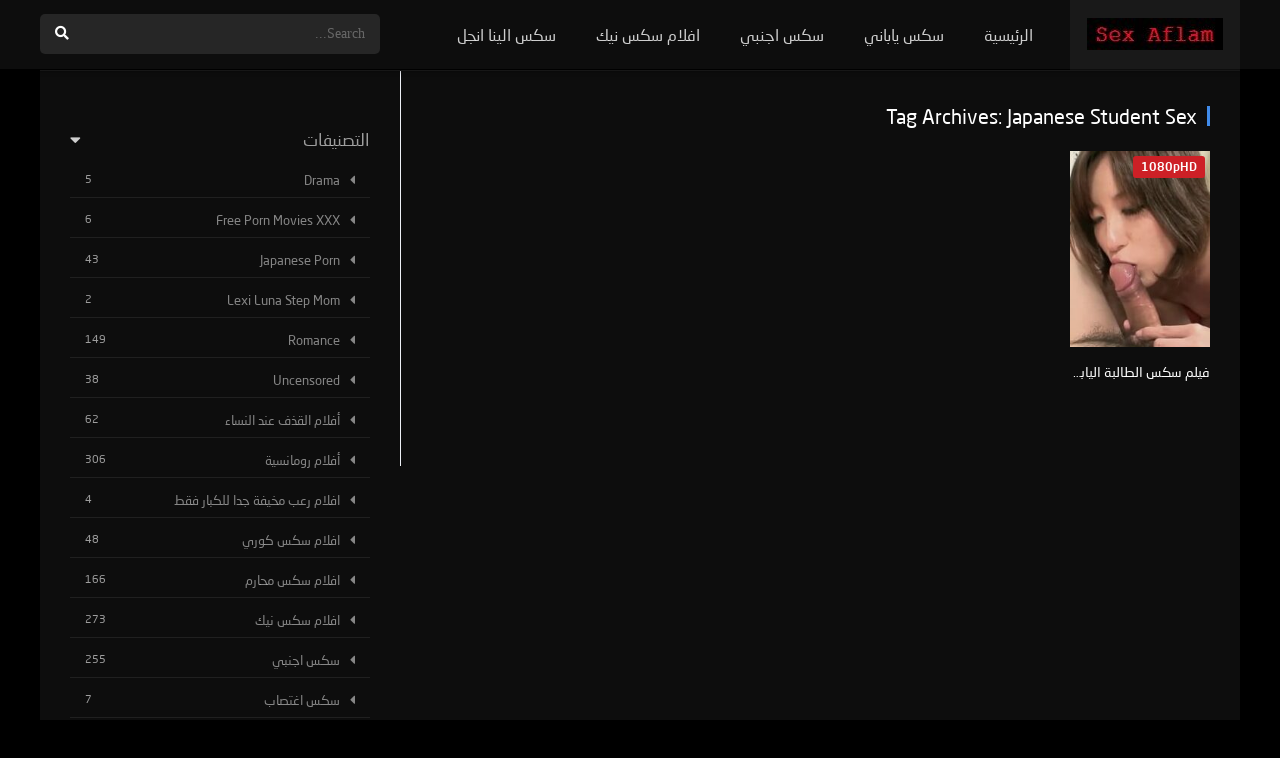

--- FILE ---
content_type: text/html; charset=UTF-8
request_url: https://sexaflam.com/tag/japanese-student-sex/
body_size: 21836
content:
<!DOCTYPE html><html dir="rtl" lang="ar"><head><meta charset="UTF-8" /><link rel='apple-touch-icon' href='https://sexaflam.com/wp-content/uploads/2021/11/icon-sexaflam.png'/><link rel="stylesheet" data-pmdelayedstyle="/wp-content/themes/dooplay/assets/css/fonts/fonts.css?family=neo-sans-arabic"><meta name="apple-mobile-web-app-capable" content="yes"><meta name="apple-mobile-web-app-status-bar-style" content="black"><meta name="mobile-web-app-capable" content="yes"><meta name="viewport" content="width=device-width, initial-scale=1, shrink-to-fit=no"><meta name="theme-color" content="#000000"><link rel='shortcut icon' href='https://sexaflam.com/wp-content/uploads/2021/09/x-movies.png' type='image/x-icon' /><meta name='robots' content='index, follow, max-image-preview:large, max-snippet:-1, max-video-preview:-1' /><link rel='dns-prefetch' href='//www.google-analytics.com'><link rel='dns-prefetch' href='//www.googletagmanager.com'><!-- This site is optimized with the Yoast SEO plugin v26.7 - https://yoast.com/wordpress/plugins/seo/ --><title>Japanese Student Sex الأرشيف - SexAflam</title><link rel="preload" href="https://sexaflam.com/wp-content/themes/dooplay/assets/css/fonts/NeoSansArabicMedium.woff2" as="font" type="font/woff2" crossorigin><link rel="preload" href="https://sexaflam.com/wp-content/themes/dooplay/assets/css/fonts/NeoSansArabicRegular.woff2" as="font" type="font/woff2" crossorigin><link rel="preload" href="https://sexaflam.com/wp-content/themes/dooplay/assets/fontawesome/webfonts/fa-solid-900.woff2" as="font" type="font/woff2" crossorigin><style id="perfmatters-used-css">@font-face{font-family:"neo-sans-arabic";src:url("/wp-content/themes/dooplay/assets/css/fonts/NeoSansArabicRegular.eot");src:url("/wp-content/themes/dooplay/assets/css/fonts/NeoSansArabicRegular.eot?#iefix") format("embedded-opentype"),url("/wp-content/themes/dooplay/assets/css/fonts/NeoSansArabicRegular.woff2") format("woff2"),url("/wp-content/themes/dooplay/assets/css/fonts/NeoSansArabicRegular.woff") format("woff"),url("/wp-content/themes/dooplay/assets/css/fonts/NeoSansArabicRegular.ttf") format("truetype"),url("/wp-content/themes/dooplay/assets/css/fonts/NeoSansArabicRegular.svg#Neo Sans Arabic Regular") format("svg");font-weight:normal;font-style:normal}@font-face{font-family:"neo-sans-arabic";src:url("/wp-content/themes/dooplay/assets/css/fonts/NeoSansArabicMedium.eot");src:url("/wp-content/themes/dooplay/assets/css/fonts/NeoSansArabicMedium.eot?#iefix") format("embedded-opentype"),url("/wp-content/themes/dooplay/assets/css/fonts/NeoSansArabicMedium.woff2") format("woff2"),url("/wp-content/themes/dooplay/assets/css/fonts/NeoSansArabicMedium.woff") format("woff"),url("/wp-content/themes/dooplay/assets/css/fonts/NeoSansArabicMedium.ttf") format("truetype"),url("/wp-content/themes/dooplay/assets/css/fonts/NeoSansArabicMedium.svg#Neo Sans Arabic Bold") format("svg");font-weight:600;font-style:normal}body,h1,h2,h3,h4,h5,h6,p,blockquote,li,a{font-family:"neo-sans-arabic" !important}.fa,.fab,.fad,.fal,.far,.fas{-moz-osx-font-smoothing:grayscale;-webkit-font-smoothing:antialiased;display:inline-block;font-style:normal;font-variant:normal;text-rendering:auto;line-height:1}@-webkit-keyframes fa-spin{0%{-webkit-transform:rotate(0deg);transform:rotate(0deg)}to{-webkit-transform:rotate(1turn);transform:rotate(1turn)}}@keyframes fa-spin{0%{-webkit-transform:rotate(0deg);transform:rotate(0deg)}to{-webkit-transform:rotate(1turn);transform:rotate(1turn)}}.fa-angle-up:before{content:""}.fa-search:before{content:""}.fa-times:before{content:""}@font-face{font-family:"Font Awesome 5 Brands";font-style:normal;font-weight:400;font-display:block;src:url("https://sexaflam.com/wp-content/themes/dooplay/assets/fontawesome/css/../webfonts/fa-brands-400.eot");src:url("https://sexaflam.com/wp-content/themes/dooplay/assets/fontawesome/css/../webfonts/fa-brands-400.eot?#iefix") format("embedded-opentype"),url("https://sexaflam.com/wp-content/themes/dooplay/assets/fontawesome/css/../webfonts/fa-brands-400.woff2") format("woff2"),url("https://sexaflam.com/wp-content/themes/dooplay/assets/fontawesome/css/../webfonts/fa-brands-400.woff") format("woff"),url("https://sexaflam.com/wp-content/themes/dooplay/assets/fontawesome/css/../webfonts/fa-brands-400.ttf") format("truetype"),url("https://sexaflam.com/wp-content/themes/dooplay/assets/fontawesome/css/../webfonts/fa-brands-400.svg#fontawesome") format("svg")}@font-face{font-family:"Font Awesome 5 Duotone";font-style:normal;font-weight:900;font-display:block;src:url("https://sexaflam.com/wp-content/themes/dooplay/assets/fontawesome/css/../webfonts/fa-duotone-900.eot");src:url("https://sexaflam.com/wp-content/themes/dooplay/assets/fontawesome/css/../webfonts/fa-duotone-900.eot?#iefix") format("embedded-opentype"),url("https://sexaflam.com/wp-content/themes/dooplay/assets/fontawesome/css/../webfonts/fa-duotone-900.woff2") format("woff2"),url("https://sexaflam.com/wp-content/themes/dooplay/assets/fontawesome/css/../webfonts/fa-duotone-900.woff") format("woff"),url("https://sexaflam.com/wp-content/themes/dooplay/assets/fontawesome/css/../webfonts/fa-duotone-900.ttf") format("truetype"),url("https://sexaflam.com/wp-content/themes/dooplay/assets/fontawesome/css/../webfonts/fa-duotone-900.svg#fontawesome") format("svg")}@font-face{font-family:"Font Awesome 5 Pro";font-style:normal;font-weight:300;font-display:block;src:url("https://sexaflam.com/wp-content/themes/dooplay/assets/fontawesome/css/../webfonts/fa-light-300.eot");src:url("https://sexaflam.com/wp-content/themes/dooplay/assets/fontawesome/css/../webfonts/fa-light-300.eot?#iefix") format("embedded-opentype"),url("https://sexaflam.com/wp-content/themes/dooplay/assets/fontawesome/css/../webfonts/fa-light-300.woff2") format("woff2"),url("https://sexaflam.com/wp-content/themes/dooplay/assets/fontawesome/css/../webfonts/fa-light-300.woff") format("woff"),url("https://sexaflam.com/wp-content/themes/dooplay/assets/fontawesome/css/../webfonts/fa-light-300.ttf") format("truetype"),url("https://sexaflam.com/wp-content/themes/dooplay/assets/fontawesome/css/../webfonts/fa-light-300.svg#fontawesome") format("svg")}@font-face{font-family:"Font Awesome 5 Pro";font-style:normal;font-weight:400;font-display:block;src:url("https://sexaflam.com/wp-content/themes/dooplay/assets/fontawesome/css/../webfonts/fa-regular-400.eot");src:url("https://sexaflam.com/wp-content/themes/dooplay/assets/fontawesome/css/../webfonts/fa-regular-400.eot?#iefix") format("embedded-opentype"),url("https://sexaflam.com/wp-content/themes/dooplay/assets/fontawesome/css/../webfonts/fa-regular-400.woff2") format("woff2"),url("https://sexaflam.com/wp-content/themes/dooplay/assets/fontawesome/css/../webfonts/fa-regular-400.woff") format("woff"),url("https://sexaflam.com/wp-content/themes/dooplay/assets/fontawesome/css/../webfonts/fa-regular-400.ttf") format("truetype"),url("https://sexaflam.com/wp-content/themes/dooplay/assets/fontawesome/css/../webfonts/fa-regular-400.svg#fontawesome") format("svg")}@font-face{font-family:"Font Awesome 5 Pro";font-style:normal;font-weight:900;font-display:block;src:url("https://sexaflam.com/wp-content/themes/dooplay/assets/fontawesome/css/../webfonts/fa-solid-900.eot");src:url("https://sexaflam.com/wp-content/themes/dooplay/assets/fontawesome/css/../webfonts/fa-solid-900.eot?#iefix") format("embedded-opentype"),url("https://sexaflam.com/wp-content/themes/dooplay/assets/fontawesome/css/../webfonts/fa-solid-900.woff2") format("woff2"),url("https://sexaflam.com/wp-content/themes/dooplay/assets/fontawesome/css/../webfonts/fa-solid-900.woff") format("woff"),url("https://sexaflam.com/wp-content/themes/dooplay/assets/fontawesome/css/../webfonts/fa-solid-900.ttf") format("truetype"),url("https://sexaflam.com/wp-content/themes/dooplay/assets/fontawesome/css/../webfonts/fa-solid-900.svg#fontawesome") format("svg")}.fa,.fas{font-family:"Font Awesome 5 Pro";font-weight:900}.clear,body{margin:0;padding:0}.clear,.module .content .items .item:hover>.dtinfo,article,aside,details,figcaption,figure,footer,header,hgroup,menu,nav,section{display:block}.post-comments,ol,ul{list-style:none}a,abbr,acronym,address,applet,article,aside,audio,b,big,blockquote,body,canvas,caption,center,cite,code,dd,del,details,dfn,div,dl,dt,em,embed,fieldset,figcaption,figure,footer,form,h1,h2,h3,h4,h5,h6,header,hgroup,html,i,iframe,img,ins,kbd,label,legend,li,mark,menu,nav,object,ol,output,p,pre,q,ruby,s,samp,section,small,span,strike,strong,sub,summary,sup,table,tbody,td,tfoot,th,thead,time,tr,tt,u,ul,var,video{margin:0;padding:0;border:0;font-size:100%;vertical-align:baseline}body{line-height:1;font-family:Roboto,sans-serif;font-size:14px;font-weight:400}input:focus,textarea:focus{outline:0}*{-webkit-box-sizing:border-box;-moz-box-sizing:border-box;box-sizing:border-box}a{text-decoration:none;cursor:pointer}input:disabled{cursor:wait !important;opacity:.4}.animation-1{-webkit-animation:fadeIn .5s;-moz-animation:fadeIn .5s;-ms-animation:fadeIn .5s;animation:fadeIn .5s}@-webkit-keyframes flash{0%{opacity:1}50%{opacity:.1}100%{opacity:1}}@keyframes flash{0%{opacity:1}50%{opacity:.1}100%{opacity:1}}@-webkit-keyframes fadeInDown{from{opacity:0;-webkit-transform:translate3d(0,-100%,0);transform:translate3d(0,-100%,0)}to{opacity:1;-webkit-transform:none;transform:none}}@keyframes fadeInDown{from{opacity:0;-webkit-transform:translate3d(0,-100%,0);transform:translate3d(0,-100%,0)}to{opacity:1;-webkit-transform:none;transform:none}}@-moz-keyframes spin{0%{-moz-transform:rotate(0);-o-transform:rotate(0);-webkit-transform:rotate(0);transform:rotate(0)}100%{-moz-transform:rotate(359deg);-o-transform:rotate(359deg);-webkit-transform:rotate(359deg);transform:rotate(359deg)}}@-webkit-keyframes spin{0%{-moz-transform:rotate(0);-o-transform:rotate(0);-webkit-transform:rotate(0);transform:rotate(0)}100%{-moz-transform:rotate(359deg);-o-transform:rotate(359deg);-webkit-transform:rotate(359deg);transform:rotate(359deg)}}@-o-keyframes spin{0%{-moz-transform:rotate(0);-o-transform:rotate(0);-webkit-transform:rotate(0);transform:rotate(0)}100%{-moz-transform:rotate(359deg);-o-transform:rotate(359deg);-webkit-transform:rotate(359deg);transform:rotate(359deg)}}@-ms-keyframes spin{0%{-moz-transform:rotate(0);-o-transform:rotate(0);-webkit-transform:rotate(0);transform:rotate(0)}100%{-moz-transform:rotate(359deg);-o-transform:rotate(359deg);-webkit-transform:rotate(359deg);transform:rotate(359deg)}}@keyframes spin{0%{-moz-transform:rotate(0);-o-transform:rotate(0);-webkit-transform:rotate(0);transform:rotate(0)}100%{-moz-transform:rotate(359deg);-o-transform:rotate(359deg);-webkit-transform:rotate(359deg);transform:rotate(359deg)}}@-webkit-keyframes jump{0%{-webkit-transform:translateY(0);transform:translateY(0)}20%{-webkit-transform:translateY(0);transform:translateY(0)}40%{-webkit-transform:translateY(-30px);transform:translateY(-30px)}50%{-webkit-transform:translateY(0);transform:translateY(0)}60%{-webkit-transform:translateY(-15px);transform:translateY(-15px)}80%{-webkit-transform:translateY(0);transform:translateY(0)}100%{-webkit-transform:translateY(0);transform:translateY(0)}}@keyframes jump{0%{transform:translateY(0)}20%{transform:translateY(0)}40%{transform:translateY(-30px)}50%{transform:translateY(0)}60%{transform:translateY(-15px)}80%{transform:translateY(0)}100%{transform:translateY(0)}}@-webkit-keyframes pulse{0%{width:200px}50%{width:340px}100%{width:200px}}@keyframes pulse{0%{width:200px}50%{width:340px}100%{width:200px}}@keyframes Shake{0%{transform:translate(0,0)}10%{transform:translate(-10px,0)}20%{transform:translate(10px,0)}30%{transform:translate(-10px,0)}40%{transform:translate(10px,0)}50%{transform:translate(-10px,0)}60%{transform:translate(10px,0)}70%{transform:translate(-10px,0)}80%{transform:translate(10px,0)}90%{transform:translate(-10px,0)}100%{transform:translate(0,0)}}@-moz-keyframes Shake{0%{-moz-transform:translate(0,0)}10%{-moz-transform:translate(-10px,0)}20%{-moz-transform:translate(10px,0)}30%{-moz-transform:translate(-10px,0)}40%{-moz-transform:translate(10px,0)}50%{-moz-transform:translate(-10px,0)}60%{-moz-transform:translate(10px,0)}70%{-moz-transform:translate(-10px,0)}80%{-moz-transform:translate(10px,0)}90%{-moz-transform:translate(-10px,0)}100%{-moz-transform:translate(0,0)}}@-webkit-keyframes Shake{0%{-webkit-transform:translate(0,0)}10%{-webkit-transform:translate(-10px,0)}20%{-webkit-transform:translate(10px,0)}30%{-webkit-transform:translate(-10px,0)}40%{-webkit-transform:translate(10px,0)}50%{-webkit-transform:translate(-10px,0)}60%{-webkit-transform:translate(10px,0)}70%{-webkit-transform:translate(-10px,0)}80%{-webkit-transform:translate(10px,0)}90%{-webkit-transform:translate(-10px,0)}100%{-webkit-transform:translate(0,0)}}@-o-keyframes Shake{0%{-o-transform:translate(0,0)}10%{-o-transform:translate(-10px,0)}20%{-o-transform:translate(10px,0)}30%{-o-transform:translate(-10px,0)}40%{-o-transform:translate(10px,0)}50%{-o-transform:translate(-10px,0)}60%{-o-transform:translate(10px,0)}70%{-o-transform:translate(-10px,0)}80%{-o-transform:translate(10px,0)}90%{-o-transform:translate(-10px,0)}100%{-o-transform:translate(0,0)}}@-ms-keyframes Shake{0%{-ms-transform:translate(0,0)}10%{-ms-transform:translate(-10px,0)}20%{-ms-transform:translate(10px,0)}30%{-ms-transform:translate(-10px,0)}40%{-ms-transform:translate(10px,0)}50%{-ms-transform:translate(-10px,0)}60%{-ms-transform:translate(10px,0)}70%{-ms-transform:translate(-10px,0)}80%{-ms-transform:translate(10px,0)}90%{-ms-transform:translate(-10px,0)}100%{-ms-transform:translate(0,0)}}#dt_contenedor{width:100%;float:left;background-position:50% 0;background-attachment:fixed;background-size:cover}.fix-hidden{overflow:hidden;height:70px}header.main{width:100%;height:70px;float:left;position:fixed;z-index:104;box-shadow:0 10px 5px -7px rgba(0,0,0,.09);backdrop-filter:saturate(180%) blur(10px);-webkit-backdrop-filter:saturate(180%) blur(10px)}header.main .hbox{max-width:1200px;height:70px;margin:0 auto;position:relative}header.main .hbox .logo{float:left;padding:18px 17px 17px;text-align:center;height:100%}header.main .hbox .logo img{width:auto;height:32px}header.main .hbox .search{float:left;padding:14px 0;padding-bottom:0;width:100%}header.main .hbox .search form{padding:0;width:100%;position:relative;border-radius:5px}header.main .hbox .search form input[type=text]{border:0;width:100%;height:40px;padding:0 15px;font-size:14px;font-weight:300}header.main .hbox .search form button[type=submit]{border:0;position:absolute;right:0;top:0;cursor:pointer;padding:12px 15px;font-size:14px}#contenedor{max-width:1200px;margin:70px auto 0}.module{float:left;width:100%;min-height:812px;margin-top:0;padding:0;position:relative}.module .sidebar{width:360px;height:100%;float:right;position:absolute;top:0;overflow:hidden;padding:30px}.module .sidebar.right{right:0}.module .content{width:calc(100% - 360px);padding:20px;float:left}.module .content.right{margin-right:360px}.module .content .items{width:100%;float:left;margin-bottom:25px;border-bottom:solid 1px}.module .content .items:last-child,.module .content .list_genres:last-child{border-bottom:0}.module .content header{float:left;width:100%;padding:15px 10px;line-height:20px}.module .content header h1,.module .content header h2{float:left;font-size:20px;font-weight:500;padding-left:10px}.module .content header span{float:right;font-weight:500}.module .content .items .item{width:calc(100% / 5);float:left;margin:0;padding:10px;position:relative}.module .content .items .item .poster{width:100%;height:100%;float:left;position:relative;overflow:hidden;margin:0;padding-top:140%}.module .content .items .item .poster a .see{background:url("https://sexaflam.com/wp-content/themes/dooplay/assets/css/img/play1.svg") 50% 50% no-repeat;background-size:40% 40%;width:100%;height:100%;position:absolute;top:0;right:0;-webkit-transition:all .65s ease-in-out;transition:all .65s ease-in-out;opacity:0}.module .content .items .item .poster a:hover>.see{-webkit-transform:scale(.75);transform:scale(.75);opacity:1}.module .content .items .item .poster a .see.play4{background:url("https://sexaflam.com/wp-content/themes/dooplay/assets/css/img/play4.svg") 50% 50% no-repeat;background-size:40% 40%}.module .content .items .item .poster .rating{color:#fff;text-shadow:1px 0 #000;position:absolute;bottom:0;right:0;padding:3px 8px;line-height:18px;font-size:12px;font-weight:300;margin-bottom:-40px;overflow:hidden;transition:.2s}.module .content .items .item .poster .rating:before{color:#fff;content:"";font-family:"Font Awesome 5 Pro";font-weight:600;-moz-osx-font-smoothing:grayscale;-webkit-font-smoothing:antialiased;display:inline-block;font-style:normal;font-variant:normal;text-rendering:auto;line-height:1;margin-right:6px}.module .content .items .item .poster:hover>.rating{margin-bottom:0}.module .content .items .item .poster img{width:100%;height:auto;margin-top:-140%;position:absolute;-o-object-fit:cover;object-fit:cover;-webkit-transition:all .2s ease-in-out;transition:all .2s ease-in-out}.module .content .items .item .poster:hover>img{-webkit-transform:scale(1.2);transform:scale(1.2);-webkit-filter:blur(2px) brightness(.3);filter:blur(2px) brightness(.3)}.module .content .items .item .data{float:left;width:100%;margin-bottom:10px;margin-top:15px}.module .content .items .item .data h3{font-weight:500;font-size:14px;line-height:20px;margin-bottom:1px;width:100%;float:left;text-overflow:ellipsis;white-space:nowrap;overflow:hidden}.module .content .items .item .data span{float:left;width:100%;line-height:1.5;font-size:12px;text-overflow:ellipsis;white-space:nowrap;overflow:hidden}.module .content .items .item .dtinfo{display:none;position:absolute;top:10px;width:308px;height:207px;border:1px solid;z-index:3}.module .content .items .item .right{left:-318px}footer.main{width:100%;float:left;margin-bottom:90px}footer.main .fbox{max-width:1200px;margin:0 auto;font-size:13px}footer.main .fbox .fmenu{float:right;padding:40px 0}footer.main .fbox .fmenu ul{margin:0;float:left;width:100%}footer.main .fbox .fmenu ul li{float:left;padding:0 20px;border-left:solid 1px}footer.main .fbox .fmenu ul li:first-child{border-left:0}footer.main .fbox .fmenu ul li:last-child{border-right:0}footer.main .fbox .fmenu ul li a{font-size:13px;font-weight:500}footer.main .fbox .copy{float:left;padding:40px 0}.mepo{position:absolute;top:5px;left:5px}.mepo span.quality{padding:5px 8px;font-size:12px;float:left;margin-right:5px;border-radius:3px;font-weight:600}.sidebar aside.widget{float:left;width:100%;margin-bottom:20px;padding:0}.sidebar aside.widget h2.widget-title{font-weight:400;font-size:17px;width:100%;float:left;margin-bottom:15px;overflow:hidden;display:block;position:relative}.sidebar aside.widget ul{float:left;width:100%}.sidebar aside.widget ul li{float:left;width:100%;line-height:16px;padding:15px 0;text-overflow:ellipsis;white-space:nowrap;overflow:hidden}.sidebar aside.widget ul li a{font-size:14px;text-align:left}.sidebar aside.widget ul li:before{font-family:"Font Awesome 5 Pro";font-weight:900;content:"";margin-right:10px;margin-left:10px;float:left}.dtw_content article.w_item_a:last-child{margin-bottom:0}.w_item_a{width:100%;float:left;margin-bottom:20px}.w_item_a .image{position:relative;width:100%;float:left;overflow:hidden;margin:0;padding-top:40%}.w_item_a .image img{width:100%;position:absolute;margin-top:-40%}.w_item_a .image:hover>img{-webkit-filter:blur(.8px);-moz-filter:blur(.8px);-o-filter:blur(.8px);-ms-filter:blur(.8px);filter:blur(.8px)}.w_item_a .image .data{position:absolute;bottom:0;left:0;width:100%;float:left;padding:10px;text-shadow:0 0 10px #000;background-color:transparent;background-repeat:repeat-x}.w_item_a .image .data h3{text-overflow:ellipsis;white-space:nowrap;overflow:hidden;font-weight:400;line-height:20px}.w_item_a .image .data span.wdate{font-size:13px}form.form-resp-ab,header.responsive{border-bottom:solid 1px;display:none}.widget-social ul.social-links li.dtl i.dt-icon,header.responsive a.aresp{font-family:"Font Awesome 5 Pro";-moz-osx-font-smoothing:grayscale;-webkit-font-smoothing:antialiased;display:inline-block;font-style:normal;font-variant:normal;text-rendering:auto;line-height:1;font-weight:900}header.responsive{width:100%;float:left;position:relative}header.responsive .nav{position:absolute;top:0;left:0}header.responsive .logo{width:100%;margin:0 auto;text-align:center;padding:10px 0}header.responsive .logo img{width:auto;height:32px}header.responsive .search{position:absolute;right:0;top:0}header.responsive a.aresp{font-size:20px;font-weight:300;padding:18px;cursor:pointer}header.responsive .search a.search-resp:before{content:""}header.responsive .nav a.nav-resp:before{content:""}form.form-resp-ab{width:100%;float:left;position:relative;-moz-transition:top .4s ease-in-out;-o-transition:top .4s ease-in-out;-webkit-transition:top .4s ease-in-out;-ms-transition:top .4s ease-in-out;transition:top .4s ease-in-out}form.form-resp-ab input[type=text]{background:0 0;border:0;width:100%;padding:15px;font-size:20px}form.form-resp-ab button[type=submit]{border:0;background:0 0;top:0;right:0;position:absolute;padding:14px 13px;cursor:pointer}@-webkit-keyframes load1{0%,100%,80%{box-shadow:0 0 rgba(0,0,0,.2);height:.6em}40%{box-shadow:0 -.3em rgba(0,0,0,.2);height:1em}}@keyframes load1{0%,100%,80%{box-shadow:0 0 rgba(0,0,0,.2);height:.6em}40%{box-shadow:0 -.3em rgba(0,0,0,.2);height:1em}}#oscuridad{background:rgba(0,0,0,.97);position:absolute;left:0;top:0;width:100%;z-index:100}.headitems{position:relative;float:right;margin-left:20px;width:340px}.head-main-nav{float:left}.head-main-nav ul.main-header{float:left}.head-main-nav ul.main-header li{float:left}.head-main-nav ul.main-header li a{font-size:16px;font-weight:400;padding:25px 20px;line-height:20px;float:left}.head-main-nav ul.main-header li a i{font-size:17px;font-style:normal;padding:0 5px;border-radius:3px;font-weight:600;text-transform:uppercase;display:inline-block}.desc_category{float:left;width:100%}.desc_category p{line-height:20px;padding:20px;padding-top:0}.live-search{float:left;top:70px;width:360px;opacity:.98;position:absolute}.live-search.rtl{left:0}.live-search ul{float:left;width:100%;box-shadow:0 10px 20px -3px rgba(0,0,0,.52);margin-top:0}.live-search ul:hover li{opacity:.7}.live-search ul li{float:left;width:100%;display:block;padding:12px}.live-search ul li .poster{float:left;display:inline-block;margin-right:20px;width:55px;height:70px;overflow:hidden}.live-search ul li .poster img{margin-top:-7px;width:100%}.live-search ul li .title{margin-top:2px;margin-bottom:0;font-size:13px;line-height:20px;font-weight:400;text-overflow:ellipsis;white-space:nowrap;overflow:hidden}.logo h1.text{font-size:24px;font-weight:700;padding:4px 0;text-transform:uppercase}.search_responsive{display:none;position:relative;float:left;width:100%}.search_responsive .live-search{margin-top:0;float:left;position:absolute;top:54px;z-index:104;width:100%}.menuresp{display:none;float:left;width:100%;position:relative}.menuresp .menu{position:absolute;top:0;left:0;width:100%;z-index:103;box-shadow:0 10px 20px -3px rgba(0,0,0,.52);padding:0}.menuresp .menu .user{float:left;width:100%;padding:15px}.menuresp .menu ul.resp{float:left;width:100%}.menuresp .menu ul.resp li{padding:0;float:left;width:100%;font-weight:500}.menuresp .menu ul.resp li a{font-size:1.2rem;line-height:1.2rem;float:left;width:100%;padding:17px 15px;text-overflow:ellipsis;white-space:nowrap;overflow:hidden}.menuresp .menu ul.resp li a i{font-size:1.2rem;padding:0 5px}.menuresp .menu ul.resp li:last-child{border-bottom:0}.menuresp .menu ul.resp li ul{padding-bottom:15px}.menuresp .menu ul.resp li ul li{font-weight:400;border-bottom:0}.login_box{position:fixed;z-index:105;width:400px;top:120px;left:50%;margin-left:-200px;display:none}.login_box .box{padding:20px 40px;float:left;width:100%;position:relative}.login_box .box a#c_loginbox{position:absolute;right:0;top:0;font-size:20px;padding:20px}.login_box .box h3{float:left;width:100%;padding:25px 0;padding-top:10px;font-size:18px;font-weight:500}.login_box .box fieldset{float:left;width:100%}.login_box .box fieldset.user{margin-bottom:-1px}.login_box .box fieldset.submit{margin:20px 0}.login_box .box input{width:100%;padding:5px 10px;height:40px}.login_box .box input[type=text]{height:45px}.login_box .box input[type=password]{height:45px}.login_box .box label{line-height:20px;width:100%;padding-top:15px;float:left;cursor:pointer}.login_box .box input[type=checkbox]{float:left;height:auto;width:auto;padding:0}.login_box .box input[type=submit]{cursor:pointer;font-weight:500;font-size:15px;padding:10px;height:auto;border:0}.login_box .box a.register{width:100%;float:left;padding:10px;border-radius:3px;font-size:13px;text-align:center}a.pteks{width:100%;text-align:center;float:left}.dt_mainmeta{float:left;width:100%;margin-bottom:20px}.dt_mainmeta nav{padding:10px 0;padding-bottom:20px;float:left;width:100%}.dt_mainmeta nav h2{font-weight:400;font-size:17px;width:100%;float:left;margin-bottom:15px}.dt_mainmeta nav h2:before{content:"";font-family:"Font Awesome 5 Pro";font-weight:900;float:right}.dt_mainmeta nav.genres{padding:10px 0}.dt_mainmeta nav.genres ul{overflow:hidden;max-height:282px;float:left;width:100%}.dt_mainmeta nav.genres ul li{float:left;width:100%;padding:10px 15px;margin-bottom:5px}.dt_mainmeta nav.genres ul li a{font-weight:500;font-size:13px}.dt_mainmeta nav.genres ul li a:before{font-size:14px;content:"";font-family:"Font Awesome 5 Pro";font-weight:900;margin-right:10px}.dt_mainmeta nav.genres ul li i{float:right;font-style:normal;font-size:11px}.dt_mainmeta nav.releases ul{overflow:hidden;max-height:175px;float:left;width:100%}.dt_mainmeta nav.releases ul li{float:left;width:calc(100% / 3);padding:3px}.dt_mainmeta nav.releases ul li a{float:left;width:100%;padding:8px 0;text-align:center;font-size:13px;font-weight:500}.falsescroll{overflow:auto !important;max-height:100% !important}.dtinfo .title{position:relative;float:left;width:100%}.dtinfo .title h4{float:left;width:100%;padding:13px;padding-bottom:10px;padding-right:50px;font-weight:500;font-size:14px;text-overflow:ellipsis;white-space:nowrap;overflow:hidden}.dtinfo .metadata{width:100%;float:left;padding:10px 13px;font-size:12px}.dtinfo .metadata span{padding:5px 10px;float:left}.dtinfo .texto{padding:13px;float:left;width:100%;height:85px;line-height:20px;font-size:12px;overflow:hidden}.dtinfo .genres{float:left;width:100%;height:40px;padding:14px 10px}.dtinfo .genres .mta{width:100%;height:12px;float:left;overflow:hidden}.dtinfo .genres .mta a{float:left;padding:0 12px;font-size:12px;font-weight:500}.dtinfo .genres .mta a:last-child{border-right:0}footer.main .fcmpbox{width:100%;float:left;padding:0 40px}footer.main .fcmpbox .primary{float:left;width:100%;padding:40px 0}footer.main .fcmpbox .primary .columenu{float:right}footer.main .fcmpbox .primary .columenu .item{float:left;width:220px}footer.main .fcmpbox .primary .columenu .item h3{font-weight:500;font-size:15px;padding:10px 0}footer.main .fcmpbox .primary .columenu .item ul{float:left;width:100%}footer.main .fcmpbox .primary .columenu .item ul li a{padding:7px 0;float:left;width:100%}footer.main .fcmpbox .primary .fotlogo{float:left;max-width:320px}footer.main .fcmpbox .primary .fotlogo .logo{width:100%;float:left;padding:10px 0}footer.main .fcmpbox .primary .fotlogo .logo img{max-width:200px;height:auto}footer.main .fcmpbox .primary .fotlogo .text{padding:10px 0;width:100%;float:left}footer.main .fcmpbox .primary .fotlogo .text p{line-height:20px}span.top-page{float:right;padding:30px 0}span.top-page a{padding:6px 15px;float:left;font-size:18px;border-radius:6px}img.lazyloaded{opacity:1}a{color:#408bea}body{background:#000;color:rgba(255,255,255,.6)}#dt_contenedor{background-color:#464e5a}header.main{background-color:rgba(15,15,15,.9);box-shadow:0 1px 5px rgba(0,0,0,.4);border-bottom:1px solid #000}header.main .hbox .search form{background:rgba(255,255,255,.1)}header.main .hbox .search form input[type=text]{color:#fff;background:0 0}header.main .hbox .search form::-webkit-input-placeholder{color:rgba(255,255,255,.5)}header.main .hbox .search form::-moz-placeholder{color:rgba(255,255,255,.5)}header.main .hbox .search form:-ms-input-placeholder{color:rgba(255,255,255,.5)}header.main .hbox .search form:-moz-placeholder{color:rgba(255,255,255,.5)}header.main .hbox .search form input[type=text]:focus,header.main .hbox .search form input[type=text]:hover{border:0}header.main .hbox .search form button[type=submit]{color:#fff;background:0 0}.module .content header h1,.module .content header h2{color:#fff}header.main .hbox .search form button[type=submit]:hover{color:#408bea}header.main .hbox .search form button[type=submit]:focus{outline:0 !important}.module{background:rgba(15,15,15,.9);backdrop-filter:saturate(180%) blur(10px);-webkit-backdrop-filter:saturate(180%) blur(10px);border-bottom:solid 1px rgba(255,255,255,.07);border-top:solid 1px rgba(255,255,255,.07)}.module .content{border-color:rgba(255,255,255,.08)}.module .content.right,.module .content.rigth.csearch{border-right:solid 1px rgba(255,255,255,.08)}.module .content .items{border-color:rgba(255,255,255,.08)}.module .content .items .item .data span{color:rgba(255,255,255,.5)}.module .content .items .item .data h3,.module .content .items .item .data h3 a{color:#fff}.module .content .items .item .data h3 a:hover{color:#408bea}.module .content .items .item .dtinfo{background:rgba(0,0,0,.98);border:0;box-shadow:0 15px 20px -7px rgba(0,0,0,.6)}footer.main,footer.main .fbox .fmenu ul li,footer.main .fbox .fmenu ul li:last-child{border-color:rgba(255,255,255,.08)}footer.main{color:rgba(255,255,255,.6)}footer.main .fbox .fmenu ul li a{color:#fff}footer.main .fbox .fmenu ul li a:hover{color:#408bea}.module .content .items .item .poster{background:#000}.dtinfo .title,.dtinfo .title i,.pagination a{color:#fff}.dtinfo .texto,.dtinfo .title{border-color:#000}span.quality{color:#fff;background:#cd2026}.sidebar aside.widget h2.widget-title{color:#fff}.sidebar aside.widget ul li a{color:rgba(255,255,255,.5)}.sidebar aside.widget ul li:before{color:#fff}.sidebar aside.widget ul li a:hover{color:#009fff}.w_item_a .image .data{background-image:-moz-linear-gradient(rgba(0,0,0,0),rgba(0,0,0,.7));background-image:-webkit-linear-gradient(rgba(0,0,0,0),rgba(0,0,0,.7));background-image:linear-gradient(rgba(0,0,0,0),rgba(0,0,0,.7));color:#fff}.w_item_a .image .data h3 a{color:#fff}.w_item_a .image .data span.wdate{color:rgba(255,255,255,.7)}.slider article.item .image .data h3.title,a.main{color:#fff}@media only screen and (max-width:768px){.module .sidebar{background:0 0}}a.main{background:#408bea}header.responsive{background-color:rgba(15,15,15,.99);box-shadow:0 1px 5px rgba(0,0,0,.4);border-bottom:1px solid #000}header.responsive .nav,header.responsive .search{border-color:#212121}form.form-resp-ab{background:rgba(0,0,0,.95);border:0}#single .sidebar,form.form-resp-ab{border-color:rgba(255,255,255,.08)}header.responsive a{color:#fff}form.form-resp-ab input[type=text]{color:#fff}form.form-resp-ab button[type=submit] span{font-size:20px;color:#fff}form.form-resp-ab button[type=submit]:hover>span{color:#009fff}.head-main-nav ul.main-header li a{color:rgba(255,255,255,.8)}.head-main-nav ul.main-header li:hover>a{color:#408bea}.module .content header h1,.module .content header h2{border-left:solid 3px #408bea}.sidebar aside.widget ul li{border-bottom:solid 1px rgba(255,255,255,.1)}.live-search ul{background:rgba(0,0,0,.95)}.live-search ul li:hover{background:rgba(10,10,10,.5);opacity:1}.live-search ul li{border-bottom:solid 1px rgba(255,255,255,.08)}.live-search ul li .title{color:#fff}.menuresp .menu{background:rgba(10,10,10,.98)}.menuresp .menu .user{border-bottom:solid 1px #000;background:#191919}.menuresp .menu ul.resp li{border-bottom:1px solid rgba(255,255,255,.08)}.menuresp .menu ul.resp li a{color:rgba(255,255,255,.8)}.menuresp .menu ul.resp li a:hover{color:#408bea;background:#000}.login_box .box{background:rgba(25,25,25,.98);-webkit-box-shadow:0 1px 5px rgba(0,0,0,.3);-moz-box-shadow:0 1px 150px rgba(0,0,0,.52);box-shadow:0 1px 15px #000}.login_box .box a#c_loginbox{color:#eceff5}.login_box .box a#c_loginbox:hover{color:#408bea}.login_box .box input{border:solid 1px rgba(255,255,255,.15);background:#000;color:rgba(255,255,255,.7)}.login_box .box input[type=submit]{background:#408bea;color:#fff}.login_box .box a.register{color:#fff !important;background:rgba(0,0,0,.86);border:0}.dt_mainmeta nav.genres ul li{border-bottom:solid 1px rgba(255,255,255,.08)}.dt_mainmeta nav.genres ul li a{color:rgba(255,255,255,.5)}.dt_mainmeta nav.genres ul li a:before{}.dt_mainmeta nav.genres ul li a:hover{color:#408bea}.dt_mainmeta nav.releases ul li a{background:rgba(0,0,0,.3);color:rgba(255,255,255,.5)}.dt_mainmeta nav.releases ul li a:hover{color:#fff;background:#408bea}.dt_mainmeta nav h2:before{color:rgba(255,255,255,.8)}.logo h1.text{color:#fff}.live-search{margin-left:0}.dtinfo .title h4{color:#fff}.dtinfo .metadata{background:rgba(255,255,255,.09);color:rgba(255,255,255,.4)}.dtinfo .texto{border-bottom:solid 1px rgba(255,255,255,.08);color:rgba(255,255,255,.4)}.dtinfo .genres .mta a{border-right:solid 1px rgba(255,255,255,.15);color:#fff}footer.main .fcmpbox{background:rgba(15,15,15,.9);backdrop-filter:saturate(180%) blur(10px);-webkit-backdrop-filter:saturate(180%) blur(10px);box-shadow:0 10px 25px -7px rgba(0,0,0,.7)}footer.main .fcmpbox .primary{border-bottom:solid 1px rgba(255,255,255,.1)}footer.main .fcmpbox .primary .columenu .item h3{color:rgba(255,255,255,.8)}span.top-page a{background:rgba(255,255,255,.2);color:#fff}.live-search{border-top:0}header.main .hbox .search form input[type=text]::placeholder{color:rgba(255,255,255,.3)}header.main .hbox .logo{background:rgba(255,255,255,.05)}.desc_category p{border-bottom:dashed 1px rgba(255,255,255,.08)}@media only screen and (max-width:1024px){footer.main .fbox .copy{padding:20px 0}header.main .hbox .right{display:none}}@media only screen and (max-width:768px){.dt_mainmeta nav.genres ul li{width:50%}.dt_mainmeta nav.releases ul li{width:calc(100% / 4)}.w_item_a,.w_item_b{width:50%}.module .content.right{margin-right:0}.module .content header{padding:10px 0}.dt_mainmeta nav.genres ul,.dt_mainmeta nav.releases ul{overflow-y:unset;max-height:100%}.module .content .items .item .data{display:block}.module .content .items .item:hover>.dtinfo,.pagination,footer.main,header.main{display:none}.module .content,.module .sidebar{width:100%;margin-left:0;padding:20px;border-right:0}#contenedor{width:100%;margin:53px auto 0}.module{margin-bottom:0;margin-top:-2px}.module .sidebar{position:relative}.search_responsive,header.responsive{display:block}.module .content header,.module .content header span{line-height:30px}}@media only screen and (max-width:540px){.module .content header,.module .content.full,.module .content.normal{padding:10px}.module .content .items{padding:0 5px}.module .content .items .item{padding:5px;width:calc(100% / 3)}}@media only screen and (max-width:480px){.dt_mainmeta nav.genres ul li{width:100%}.dt_mainmeta nav.releases ul li{width:calc(100% / 3)}.w_item_a,.w_item_b{width:100%}.login_box{width:100%;top:50px;left:0;margin-left:0}}@media only screen and (max-width:320px){.module .content .items .item{width:calc(100% / 3)}}@media screen{body{direction:rtl;unicode-bidi:embed;font-family:tahoma}.ni-ellipsis,.ni-widget-header-span,button{font-family:tahoma}.title{direction:rtl}header.main .hbox .search form input[type=text],p.form-submit input[type=submit],.login_box .box input[type="submit"],input{font-family:tahoma}.dtinfo .genres .mta{height:13px}.dt_mainmeta nav.genres ul li a:before{content:""}.texto{text-align:right;direction:rtl}.dtinfo .genres .mta a{border-left:solid 1px;border-right:none}.module .content header h1,.module .content header h2{border-right:solid 3px;border-left:none}.data h3{text-align:right}#dt_contenedor{float:right}header.main{float:right}header.main .hbox .logo{float:right;margin-right:0;margin-left:17px}header.main .hbox .search{float:right}header.main .hbox .search form button[type=submit]{right:auto;left:0}.module{float:right}.module .sidebar{float:left;right:auto;left:0}.module .content{margin-right:0;margin-left:320px;float:right;border-left:solid 1px #eceff5;border-right:0}.module .content .items{float:right}.module .content header{float:right}.module .content header h1,.module .content header h2{float:right;padding-left:0;padding-right:10px}.module .content header span{float:left}.module .content .items .item{float:right}.module .content .items .item .poster{float:right}.module .content .items .item .poster a .see{right:auto;left:0}.module .content .items .item .poster .rating{right:auto;left:0}.module .content .items .item .data{float:right;direction:rtl}.module .content .items .item .data h3{float:right}.module .content .items .item .data span{float:right}.module .content .items .item .right{left:auto;right:-326px}footer.main{float:right}footer.main .fbox .fmenu{float:left}footer.main .fbox .fmenu ul li{float:right}footer.main .fbox .fmenu ul li:first-child{border-right:0;padding-right:0}footer.main .fbox .fmenu ul li:last-child{border-left:0}footer.main .fbox .copy{float:right}.mepo{left:auto;right:5px}.mepo span.quality{float:right;margin-right:0;margin-left:5px}.sidebar aside.widget{float:right}.sidebar aside.widget h2.widget-title{float:right}.sidebar aside.widget ul{float:right}.sidebar aside.widget ul li{float:right}.sidebar aside.widget ul li a{text-align:right}.sidebar aside.widget ul li:before{margin-right:0;margin-left:10px;float:right}.w_item_a{float:right}.w_item_a .image{float:right}.w_item_a .image .data{left:auto;right:0;float:right}header.responsive{float:right}header.responsive .nav{float:right}header.responsive .search{float:left}form.form-resp-ab{float:right}form.form-resp-ab button[type=submit]{right:auto;left:0}#oscuridad{left:auto;right:0}.headitems{float:left;margin-left:0;margin-right:20px}.head-main-nav{float:right}.head-main-nav ul.main-header{float:right}.head-main-nav ul.main-header li{float:right}.head-main-nav ul.main-header li a{float:right}.head-main-nav ul.main-header li a i{margin-left:0;margin-right:5px;float:left}.desc_category{float:right}.live-search{margin-left:0;margin-right:-1px;float:right}.live-search ul{float:right}.live-search ul li{float:right}.live-search ul li .poster{float:right;margin-right:0;margin-left:20px}.search_responsive{float:right}.search_responsive .live-search{float:right}.menuresp{float:right}.menuresp .menu{left:auto;right:0}.menuresp .menu .user{float:right}.menuresp .menu ul.resp{float:right}.menuresp .menu ul.resp li{float:right}.menuresp .menu ul.resp li a{float:right}.menuresp .menu ul.resp li a i{margin-left:0;margin-right:5px}.login_box{left:auto;right:50%;margin-left:0;margin-right:-200px}.login_box .box{float:right}.login_box .box a#c_loginbox{right:auto;left:0}.login_box .box h3{float:right}.login_box .box fieldset{float:right}.login_box .box label{float:right}.login_box .box input[type="checkbox"]{float:right}.login_box .box a.register{float:right}a.pteks{float:right}.dt_mainmeta{float:right}.dt_mainmeta nav{float:right}.dt_mainmeta nav h2{float:right}.dt_mainmeta nav h2:before{float:left}.dt_mainmeta nav.genres ul{float:right}.dt_mainmeta nav.genres ul li{float:right}.dt_mainmeta nav.genres ul li a:before{margin-right:0;margin-left:10px;float:right}.dt_mainmeta nav.genres ul li i{float:left}.dt_mainmeta nav.releases ul{float:right}.dt_mainmeta nav.releases ul li{float:right}.dt_mainmeta nav.releases ul li a{float:right}.dtinfo .title{float:right}.dtinfo .title h4{float:right;padding-right:13px;padding-left:50px;text-align:right}.dtinfo .metadata{float:right}.dtinfo .metadata span{float:right}.dtinfo .texto{float:right}.dtinfo .genres{float:right}.dtinfo .genres .mta{float:right}.dtinfo .genres .mta a{float:right}.dtinfo .genres .mta a:last-child{border-left:0}footer.main .fcmpbox{float:right}footer.main .fcmpbox .primary{float:right}footer.main .fcmpbox .primary .columenu{float:left}footer.main .fcmpbox .primary .columenu .item{float:right}footer.main .fcmpbox .primary .columenu .item ul{float:right}footer.main .fcmpbox .primary .columenu .item ul li a{float:right}footer.main .fcmpbox .primary .fotlogo{float:right}footer.main .fcmpbox .primary .fotlogo .logo{float:right}footer.main .fcmpbox .primary .fotlogo .text{float:right}span.top-page{float:left}span.top-page a{float:right}@media only screen and (max-width:768px){.module .content,.module .sidebar{margin-right:0}}@media only screen and (max-width:480px){.login_box{left:auto;right:0;margin-right:0}}.module .content.rigth.csearch,.module .content.right{border-right:0;margin-right:0;margin-left:360px}.module .sidebar.right{left:0;right:unset}}</style><link rel="canonical" href="https://sexaflam.com/tag/japanese-student-sex/" /><meta property="og:locale" content="ar_AR" /><meta property="og:type" content="article" /><meta property="og:title" content="Japanese Student Sex الأرشيف - SexAflam" /><meta property="og:url" content="https://sexaflam.com/tag/japanese-student-sex/" /><meta property="og:site_name" content="Sex Aflam افلام سكس اباحي رومانسية مترجمة للكبار فقط 18" /><meta name="twitter:card" content="summary_large_image" /><meta name="twitter:site" content="@Sexaflamcom" /><script type="application/ld+json" class="yoast-schema-graph">{"@context":"https://schema.org","@graph":[{"@type":"CollectionPage","@id":"https://sexaflam.com/tag/japanese-student-sex/","url":"https://sexaflam.com/tag/japanese-student-sex/","name":"Japanese Student Sex الأرشيف - SexAflam","isPartOf":{"@id":"https://sexaflam.com/#website"},"primaryImageOfPage":{"@id":"https://sexaflam.com/tag/japanese-student-sex/#primaryimage"},"image":{"@id":"https://sexaflam.com/tag/japanese-student-sex/#primaryimage"},"thumbnailUrl":"https://sexaflam.com/wp-content/uploads/2023/10/فيلم-سكس-الطالبة-اليابانية-Japanese-Student-مص-القضيب-المشعر.jpg","breadcrumb":{"@id":"https://sexaflam.com/tag/japanese-student-sex/#breadcrumb"},"inLanguage":"ar"},{"@type":"ImageObject","inLanguage":"ar","@id":"https://sexaflam.com/tag/japanese-student-sex/#primaryimage","url":"https://sexaflam.com/wp-content/uploads/2023/10/فيلم-سكس-الطالبة-اليابانية-Japanese-Student-مص-القضيب-المشعر.jpg","contentUrl":"https://sexaflam.com/wp-content/uploads/2023/10/فيلم-سكس-الطالبة-اليابانية-Japanese-Student-مص-القضيب-المشعر.jpg","width":224,"height":320,"caption":"فيلم سكس الطالبة اليابانية Japanese Student مص القضيب المشعر"},{"@type":"BreadcrumbList","@id":"https://sexaflam.com/tag/japanese-student-sex/#breadcrumb","itemListElement":[{"@type":"ListItem","position":1,"name":"الرئيسية","item":"https://sexaflam.com/"},{"@type":"ListItem","position":2,"name":"Japanese Student Sex"}]},{"@type":"WebSite","@id":"https://sexaflam.com/#website","url":"https://sexaflam.com/","name":"Sexaflam - افلام سكس","description":"موقع Sex Aflam افلام سكس اباحي رومانسية مترجمة كامل للكبار فقط فوق 18. أفلام نيك اجنبي مترجم , فيديوهات جنس امريكي طويلة , افلام سكس عربي , قصص جنسية مترجمة.","publisher":{"@id":"https://sexaflam.com/#organization"},"potentialAction":[{"@type":"SearchAction","target":{"@type":"EntryPoint","urlTemplate":"https://sexaflam.com/?s={search_term_string}"},"query-input":{"@type":"PropertyValueSpecification","valueRequired":true,"valueName":"search_term_string"}}],"inLanguage":"ar"},{"@type":"Organization","@id":"https://sexaflam.com/#organization","name":"Sexaflam","url":"https://sexaflam.com/","logo":{"@type":"ImageObject","inLanguage":"ar","@id":"https://sexaflam.com/#/schema/logo/image/","url":"https://sexaflam.com/wp-content/uploads/2021/09/logo-sex.jpg","contentUrl":"https://sexaflam.com/wp-content/uploads/2021/09/logo-sex.jpg","width":136,"height":32,"caption":"Sexaflam"},"image":{"@id":"https://sexaflam.com/#/schema/logo/image/"},"sameAs":["https://x.com/Sexaflamcom"]}]}</script><!-- / Yoast SEO plugin. --><link rel="alternate" type="application/rss+xml" title="Sex Aflam افلام سكس اباحي رومانسية مترجمة للكبار فقط 18 &laquo; الخلاصة" href="https://sexaflam.com/feed/" /><link rel="alternate" type="application/rss+xml" title="Sex Aflam افلام سكس اباحي رومانسية مترجمة للكبار فقط 18 &laquo; خلاصة التعليقات" href="https://sexaflam.com/comments/feed/" /><link rel="alternate" type="application/rss+xml" title="Sex Aflam افلام سكس اباحي رومانسية مترجمة للكبار فقط 18 &laquo; Japanese Student Sex خلاصة الوسوم" href="https://sexaflam.com/tag/japanese-student-sex/feed/" /><style id='wp-img-auto-sizes-contain-inline-css' type='text/css'>img:is([sizes=auto i],[sizes^="auto," i]){contain-intrinsic-size:3000px 1500px}/*# sourceURL=wp-img-auto-sizes-contain-inline-css */</style><style id='wp-block-library-inline-css' type='text/css'>:root{--wp-block-synced-color:#7a00df;--wp-block-synced-color--rgb:122,0,223;--wp-bound-block-color:var(--wp-block-synced-color);--wp-editor-canvas-background:#ddd;--wp-admin-theme-color:#007cba;--wp-admin-theme-color--rgb:0,124,186;--wp-admin-theme-color-darker-10:#006ba1;--wp-admin-theme-color-darker-10--rgb:0,107,160.5;--wp-admin-theme-color-darker-20:#005a87;--wp-admin-theme-color-darker-20--rgb:0,90,135;--wp-admin-border-width-focus:2px}@media (min-resolution:192dpi){:root{--wp-admin-border-width-focus:1.5px}}.wp-element-button{cursor:pointer}:root .has-very-light-gray-background-color{background-color:#eee}:root .has-very-dark-gray-background-color{background-color:#313131}:root .has-very-light-gray-color{color:#eee}:root .has-very-dark-gray-color{color:#313131}:root .has-vivid-green-cyan-to-vivid-cyan-blue-gradient-background{background:linear-gradient(135deg,#00d084,#0693e3)}:root .has-purple-crush-gradient-background{background:linear-gradient(135deg,#34e2e4,#4721fb 50%,#ab1dfe)}:root .has-hazy-dawn-gradient-background{background:linear-gradient(135deg,#faaca8,#dad0ec)}:root .has-subdued-olive-gradient-background{background:linear-gradient(135deg,#fafae1,#67a671)}:root .has-atomic-cream-gradient-background{background:linear-gradient(135deg,#fdd79a,#004a59)}:root .has-nightshade-gradient-background{background:linear-gradient(135deg,#330968,#31cdcf)}:root .has-midnight-gradient-background{background:linear-gradient(135deg,#020381,#2874fc)}:root{--wp--preset--font-size--normal:16px;--wp--preset--font-size--huge:42px}.has-regular-font-size{font-size:1em}.has-larger-font-size{font-size:2.625em}.has-normal-font-size{font-size:var(--wp--preset--font-size--normal)}.has-huge-font-size{font-size:var(--wp--preset--font-size--huge)}.has-text-align-center{text-align:center}.has-text-align-left{text-align:left}.has-text-align-right{text-align:right}.has-fit-text{white-space:nowrap!important}#end-resizable-editor-section{display:none}.aligncenter{clear:both}.items-justified-left{justify-content:flex-start}.items-justified-center{justify-content:center}.items-justified-right{justify-content:flex-end}.items-justified-space-between{justify-content:space-between}.screen-reader-text{border:0;clip-path:inset(50%);height:1px;margin:-1px;overflow:hidden;padding:0;position:absolute;width:1px;word-wrap:normal!important}.screen-reader-text:focus{background-color:#ddd;clip-path:none;color:#444;display:block;font-size:1em;height:auto;left:5px;line-height:normal;padding:15px 23px 14px;text-decoration:none;top:5px;width:auto;z-index:100000}html:where(.has-border-color){border-style:solid}html:where([style*=border-top-color]){border-top-style:solid}html:where([style*=border-right-color]){border-right-style:solid}html:where([style*=border-bottom-color]){border-bottom-style:solid}html:where([style*=border-left-color]){border-left-style:solid}html:where([style*=border-width]){border-style:solid}html:where([style*=border-top-width]){border-top-style:solid}html:where([style*=border-right-width]){border-right-style:solid}html:where([style*=border-bottom-width]){border-bottom-style:solid}html:where([style*=border-left-width]){border-left-style:solid}html:where(img[class*=wp-image-]){height:auto;max-width:100%}:where(figure){margin:0 0 1em}html:where(.is-position-sticky){--wp-admin--admin-bar--position-offset:var(--wp-admin--admin-bar--height,0px)}@media screen and (max-width:600px){html:where(.is-position-sticky){--wp-admin--admin-bar--position-offset:0px}}/*# sourceURL=wp-block-library-inline-css */</style><style id='wp-block-latest-posts-inline-css' type='text/css'>.wp-block-latest-posts{box-sizing:border-box}.wp-block-latest-posts.alignleft{margin-right:2em}.wp-block-latest-posts.alignright{margin-left:2em}.wp-block-latest-posts.wp-block-latest-posts__list{list-style:none}.wp-block-latest-posts.wp-block-latest-posts__list li{clear:both;overflow-wrap:break-word}.wp-block-latest-posts.is-grid{display:flex;flex-wrap:wrap}.wp-block-latest-posts.is-grid li{margin:0 0 1.25em 1.25em;width:100%}@media (min-width:600px){.wp-block-latest-posts.columns-2 li{width:calc(50% - .625em)}.wp-block-latest-posts.columns-2 li:nth-child(2n){margin-left:0}.wp-block-latest-posts.columns-3 li{width:calc(33.33333% - .83333em)}.wp-block-latest-posts.columns-3 li:nth-child(3n){margin-left:0}.wp-block-latest-posts.columns-4 li{width:calc(25% - .9375em)}.wp-block-latest-posts.columns-4 li:nth-child(4n){margin-left:0}.wp-block-latest-posts.columns-5 li{width:calc(20% - 1em)}.wp-block-latest-posts.columns-5 li:nth-child(5n){margin-left:0}.wp-block-latest-posts.columns-6 li{width:calc(16.66667% - 1.04167em)}.wp-block-latest-posts.columns-6 li:nth-child(6n){margin-left:0}}:root:where(.wp-block-latest-posts.is-grid){padding:0}:root:where(.wp-block-latest-posts.wp-block-latest-posts__list){padding-right:0}.wp-block-latest-posts__post-author,.wp-block-latest-posts__post-date{display:block;font-size:.8125em}.wp-block-latest-posts__post-excerpt,.wp-block-latest-posts__post-full-content{margin-bottom:1em;margin-top:.5em}.wp-block-latest-posts__featured-image a{display:inline-block}.wp-block-latest-posts__featured-image img{height:auto;max-width:100%;width:auto}.wp-block-latest-posts__featured-image.alignleft{float:left;margin-right:1em}.wp-block-latest-posts__featured-image.alignright{float:right;margin-left:1em}.wp-block-latest-posts__featured-image.aligncenter{margin-bottom:1em;text-align:center}/*# sourceURL=https://sexaflam.com/wp-includes/blocks/latest-posts/style.min.css */</style><style id='wp-block-paragraph-inline-css' type='text/css'>.is-small-text{font-size:.875em}.is-regular-text{font-size:1em}.is-large-text{font-size:2.25em}.is-larger-text{font-size:3em}.has-drop-cap:not(:focus):first-letter{float:right;font-size:8.4em;font-style:normal;font-weight:100;line-height:.68;margin:.05em 0 0 .1em;text-transform:uppercase}body.rtl .has-drop-cap:not(:focus):first-letter{float:none;margin-right:.1em}p.has-drop-cap.has-background{overflow:hidden}:root:where(p.has-background){padding:1.25em 2.375em}:where(p.has-text-color:not(.has-link-color)) a{color:inherit}p.has-text-align-left[style*="writing-mode:vertical-lr"],p.has-text-align-right[style*="writing-mode:vertical-rl"]{rotate:180deg}/*# sourceURL=https://sexaflam.com/wp-includes/blocks/paragraph/style.min.css */</style><style id='wp-block-preformatted-inline-css' type='text/css'>.wp-block-preformatted{box-sizing:border-box;white-space:pre-wrap}:where(.wp-block-preformatted.has-background){padding:1.25em 2.375em}/*# sourceURL=https://sexaflam.com/wp-includes/blocks/preformatted/style.min.css */</style><style id='classic-theme-styles-inline-css' type='text/css'>/*! This file is auto-generated */.wp-block-button__link{color:#fff;background-color:#32373c;border-radius:9999px;box-shadow:none;text-decoration:none;padding:calc(.667em + 2px) calc(1.333em + 2px);font-size:1.125em}.wp-block-file__button{background:#32373c;color:#fff;text-decoration:none}/*# sourceURL=/wp-includes/css/classic-themes.min.css */</style><link rel="stylesheet" id="fontawesome-pro-css" type="text/css" media="all" data-pmdelayedstyle="https://sexaflam.com/wp-content/themes/dooplay/assets/fontawesome/css/all.min.css?ver=5.15.1"><link rel="stylesheet" id="owl-carousel-css" type="text/css" media="all" data-pmdelayedstyle="https://sexaflam.com/wp-content/themes/dooplay/assets/css/front.owl.min.css?ver=2.5.5"><style id="perfmatters-google-font-1">@font-face{font-family:'Alegreya Sans';font-style:normal;font-weight:300;font-display:swap;src:url(https://sexaflam.com/wp-content/cache/perfmatters/sexaflam.com/fonts/5aUu9_-1phKLFgshYDvh6Vwt5fFPqEd2i0VBuxOCBA.woff2) format('woff2');unicode-range:U+0460-052F,U+1C80-1C8A,U+20B4,U+2DE0-2DFF,U+A640-A69F,U+FE2E-FE2F}@font-face{font-family:'Alegreya Sans';font-style:normal;font-weight:300;font-display:swap;src:url(https://sexaflam.com/wp-content/cache/perfmatters/sexaflam.com/fonts/5aUu9_-1phKLFgshYDvh6Vwt5fFPqE52i0VBuxOCBA.woff2) format('woff2');unicode-range:U+0301,U+0400-045F,U+0490-0491,U+04B0-04B1,U+2116}@font-face{font-family:'Alegreya Sans';font-style:normal;font-weight:300;font-display:swap;src:url(https://sexaflam.com/wp-content/cache/perfmatters/sexaflam.com/fonts/5aUu9_-1phKLFgshYDvh6Vwt5fFPqEZ2i0VBuxOCBA.woff2) format('woff2');unicode-range:U+1F00-1FFF}@font-face{font-family:'Alegreya Sans';font-style:normal;font-weight:300;font-display:swap;src:url(https://sexaflam.com/wp-content/cache/perfmatters/sexaflam.com/fonts/5aUu9_-1phKLFgshYDvh6Vwt5fFPqEl2i0VBuxOCBA.woff2) format('woff2');unicode-range:U+0370-0377,U+037A-037F,U+0384-038A,U+038C,U+038E-03A1,U+03A3-03FF}@font-face{font-family:'Alegreya Sans';font-style:normal;font-weight:300;font-display:swap;src:url(https://sexaflam.com/wp-content/cache/perfmatters/sexaflam.com/fonts/5aUu9_-1phKLFgshYDvh6Vwt5fFPqEV2i0VBuxOCBA.woff2) format('woff2');unicode-range:U+0102-0103,U+0110-0111,U+0128-0129,U+0168-0169,U+01A0-01A1,U+01AF-01B0,U+0300-0301,U+0303-0304,U+0308-0309,U+0323,U+0329,U+1EA0-1EF9,U+20AB}@font-face{font-family:'Alegreya Sans';font-style:normal;font-weight:300;font-display:swap;src:url(https://sexaflam.com/wp-content/cache/perfmatters/sexaflam.com/fonts/5aUu9_-1phKLFgshYDvh6Vwt5fFPqER2i0VBuxOCBA.woff2) format('woff2');unicode-range:U+0100-02BA,U+02BD-02C5,U+02C7-02CC,U+02CE-02D7,U+02DD-02FF,U+0304,U+0308,U+0329,U+1D00-1DBF,U+1E00-1E9F,U+1EF2-1EFF,U+2020,U+20A0-20AB,U+20AD-20C0,U+2113,U+2C60-2C7F,U+A720-A7FF}@font-face{font-family:'Alegreya Sans';font-style:normal;font-weight:300;font-display:swap;src:url(https://sexaflam.com/wp-content/cache/perfmatters/sexaflam.com/fonts/5aUu9_-1phKLFgshYDvh6Vwt5fFPqEp2i0VBuxM.woff2) format('woff2');unicode-range:U+0000-00FF,U+0131,U+0152-0153,U+02BB-02BC,U+02C6,U+02DA,U+02DC,U+0304,U+0308,U+0329,U+2000-206F,U+20AC,U+2122,U+2191,U+2193,U+2212,U+2215,U+FEFF,U+FFFD}@font-face{font-family:'Alegreya Sans';font-style:normal;font-weight:400;font-display:swap;src:url(https://sexaflam.com/wp-content/cache/perfmatters/sexaflam.com/fonts/5aUz9_-1phKLFgshYDvh6Vwt7VdtvWdUhm97sg.woff2) format('woff2');unicode-range:U+0460-052F,U+1C80-1C8A,U+20B4,U+2DE0-2DFF,U+A640-A69F,U+FE2E-FE2F}@font-face{font-family:'Alegreya Sans';font-style:normal;font-weight:400;font-display:swap;src:url(https://sexaflam.com/wp-content/cache/perfmatters/sexaflam.com/fonts/5aUz9_-1phKLFgshYDvh6Vwt7V5tvWdUhm97sg.woff2) format('woff2');unicode-range:U+0301,U+0400-045F,U+0490-0491,U+04B0-04B1,U+2116}@font-face{font-family:'Alegreya Sans';font-style:normal;font-weight:400;font-display:swap;src:url(https://sexaflam.com/wp-content/cache/perfmatters/sexaflam.com/fonts/5aUz9_-1phKLFgshYDvh6Vwt7VZtvWdUhm97sg.woff2) format('woff2');unicode-range:U+1F00-1FFF}@font-face{font-family:'Alegreya Sans';font-style:normal;font-weight:400;font-display:swap;src:url(https://sexaflam.com/wp-content/cache/perfmatters/sexaflam.com/fonts/5aUz9_-1phKLFgshYDvh6Vwt7VltvWdUhm97sg.woff2) format('woff2');unicode-range:U+0370-0377,U+037A-037F,U+0384-038A,U+038C,U+038E-03A1,U+03A3-03FF}@font-face{font-family:'Alegreya Sans';font-style:normal;font-weight:400;font-display:swap;src:url(https://sexaflam.com/wp-content/cache/perfmatters/sexaflam.com/fonts/5aUz9_-1phKLFgshYDvh6Vwt7VVtvWdUhm97sg.woff2) format('woff2');unicode-range:U+0102-0103,U+0110-0111,U+0128-0129,U+0168-0169,U+01A0-01A1,U+01AF-01B0,U+0300-0301,U+0303-0304,U+0308-0309,U+0323,U+0329,U+1EA0-1EF9,U+20AB}@font-face{font-family:'Alegreya Sans';font-style:normal;font-weight:400;font-display:swap;src:url(https://sexaflam.com/wp-content/cache/perfmatters/sexaflam.com/fonts/5aUz9_-1phKLFgshYDvh6Vwt7VRtvWdUhm97sg.woff2) format('woff2');unicode-range:U+0100-02BA,U+02BD-02C5,U+02C7-02CC,U+02CE-02D7,U+02DD-02FF,U+0304,U+0308,U+0329,U+1D00-1DBF,U+1E00-1E9F,U+1EF2-1EFF,U+2020,U+20A0-20AB,U+20AD-20C0,U+2113,U+2C60-2C7F,U+A720-A7FF}@font-face{font-family:'Alegreya Sans';font-style:normal;font-weight:400;font-display:swap;src:url(https://sexaflam.com/wp-content/cache/perfmatters/sexaflam.com/fonts/5aUz9_-1phKLFgshYDvh6Vwt7VptvWdUhm8.woff2) format('woff2');unicode-range:U+0000-00FF,U+0131,U+0152-0153,U+02BB-02BC,U+02C6,U+02DA,U+02DC,U+0304,U+0308,U+0329,U+2000-206F,U+20AC,U+2122,U+2191,U+2193,U+2212,U+2215,U+FEFF,U+FFFD}@font-face{font-family:'Alegreya Sans';font-style:normal;font-weight:500;font-display:swap;src:url(https://sexaflam.com/wp-content/cache/perfmatters/sexaflam.com/fonts/5aUu9_-1phKLFgshYDvh6Vwt5alOqEd2i0VBuxOCBA.woff2) format('woff2');unicode-range:U+0460-052F,U+1C80-1C8A,U+20B4,U+2DE0-2DFF,U+A640-A69F,U+FE2E-FE2F}@font-face{font-family:'Alegreya Sans';font-style:normal;font-weight:500;font-display:swap;src:url(https://sexaflam.com/wp-content/cache/perfmatters/sexaflam.com/fonts/5aUu9_-1phKLFgshYDvh6Vwt5alOqE52i0VBuxOCBA.woff2) format('woff2');unicode-range:U+0301,U+0400-045F,U+0490-0491,U+04B0-04B1,U+2116}@font-face{font-family:'Alegreya Sans';font-style:normal;font-weight:500;font-display:swap;src:url(https://sexaflam.com/wp-content/cache/perfmatters/sexaflam.com/fonts/5aUu9_-1phKLFgshYDvh6Vwt5alOqEZ2i0VBuxOCBA.woff2) format('woff2');unicode-range:U+1F00-1FFF}@font-face{font-family:'Alegreya Sans';font-style:normal;font-weight:500;font-display:swap;src:url(https://sexaflam.com/wp-content/cache/perfmatters/sexaflam.com/fonts/5aUu9_-1phKLFgshYDvh6Vwt5alOqEl2i0VBuxOCBA.woff2) format('woff2');unicode-range:U+0370-0377,U+037A-037F,U+0384-038A,U+038C,U+038E-03A1,U+03A3-03FF}@font-face{font-family:'Alegreya Sans';font-style:normal;font-weight:500;font-display:swap;src:url(https://sexaflam.com/wp-content/cache/perfmatters/sexaflam.com/fonts/5aUu9_-1phKLFgshYDvh6Vwt5alOqEV2i0VBuxOCBA.woff2) format('woff2');unicode-range:U+0102-0103,U+0110-0111,U+0128-0129,U+0168-0169,U+01A0-01A1,U+01AF-01B0,U+0300-0301,U+0303-0304,U+0308-0309,U+0323,U+0329,U+1EA0-1EF9,U+20AB}@font-face{font-family:'Alegreya Sans';font-style:normal;font-weight:500;font-display:swap;src:url(https://sexaflam.com/wp-content/cache/perfmatters/sexaflam.com/fonts/5aUu9_-1phKLFgshYDvh6Vwt5alOqER2i0VBuxOCBA.woff2) format('woff2');unicode-range:U+0100-02BA,U+02BD-02C5,U+02C7-02CC,U+02CE-02D7,U+02DD-02FF,U+0304,U+0308,U+0329,U+1D00-1DBF,U+1E00-1E9F,U+1EF2-1EFF,U+2020,U+20A0-20AB,U+20AD-20C0,U+2113,U+2C60-2C7F,U+A720-A7FF}@font-face{font-family:'Alegreya Sans';font-style:normal;font-weight:500;font-display:swap;src:url(https://sexaflam.com/wp-content/cache/perfmatters/sexaflam.com/fonts/5aUu9_-1phKLFgshYDvh6Vwt5alOqEp2i0VBuxM.woff2) format('woff2');unicode-range:U+0000-00FF,U+0131,U+0152-0153,U+02BB-02BC,U+02C6,U+02DA,U+02DC,U+0304,U+0308,U+0329,U+2000-206F,U+20AC,U+2122,U+2191,U+2193,U+2212,U+2215,U+FEFF,U+FFFD}@font-face{font-family:'Alegreya Sans';font-style:normal;font-weight:700;font-display:swap;src:url(https://sexaflam.com/wp-content/cache/perfmatters/sexaflam.com/fonts/5aUu9_-1phKLFgshYDvh6Vwt5eFIqEd2i0VBuxOCBA.woff2) format('woff2');unicode-range:U+0460-052F,U+1C80-1C8A,U+20B4,U+2DE0-2DFF,U+A640-A69F,U+FE2E-FE2F}@font-face{font-family:'Alegreya Sans';font-style:normal;font-weight:700;font-display:swap;src:url(https://sexaflam.com/wp-content/cache/perfmatters/sexaflam.com/fonts/5aUu9_-1phKLFgshYDvh6Vwt5eFIqE52i0VBuxOCBA.woff2) format('woff2');unicode-range:U+0301,U+0400-045F,U+0490-0491,U+04B0-04B1,U+2116}@font-face{font-family:'Alegreya Sans';font-style:normal;font-weight:700;font-display:swap;src:url(https://sexaflam.com/wp-content/cache/perfmatters/sexaflam.com/fonts/5aUu9_-1phKLFgshYDvh6Vwt5eFIqEZ2i0VBuxOCBA.woff2) format('woff2');unicode-range:U+1F00-1FFF}@font-face{font-family:'Alegreya Sans';font-style:normal;font-weight:700;font-display:swap;src:url(https://sexaflam.com/wp-content/cache/perfmatters/sexaflam.com/fonts/5aUu9_-1phKLFgshYDvh6Vwt5eFIqEl2i0VBuxOCBA.woff2) format('woff2');unicode-range:U+0370-0377,U+037A-037F,U+0384-038A,U+038C,U+038E-03A1,U+03A3-03FF}@font-face{font-family:'Alegreya Sans';font-style:normal;font-weight:700;font-display:swap;src:url(https://sexaflam.com/wp-content/cache/perfmatters/sexaflam.com/fonts/5aUu9_-1phKLFgshYDvh6Vwt5eFIqEV2i0VBuxOCBA.woff2) format('woff2');unicode-range:U+0102-0103,U+0110-0111,U+0128-0129,U+0168-0169,U+01A0-01A1,U+01AF-01B0,U+0300-0301,U+0303-0304,U+0308-0309,U+0323,U+0329,U+1EA0-1EF9,U+20AB}@font-face{font-family:'Alegreya Sans';font-style:normal;font-weight:700;font-display:swap;src:url(https://sexaflam.com/wp-content/cache/perfmatters/sexaflam.com/fonts/5aUu9_-1phKLFgshYDvh6Vwt5eFIqER2i0VBuxOCBA.woff2) format('woff2');unicode-range:U+0100-02BA,U+02BD-02C5,U+02C7-02CC,U+02CE-02D7,U+02DD-02FF,U+0304,U+0308,U+0329,U+1D00-1DBF,U+1E00-1E9F,U+1EF2-1EFF,U+2020,U+20A0-20AB,U+20AD-20C0,U+2113,U+2C60-2C7F,U+A720-A7FF}@font-face{font-family:'Alegreya Sans';font-style:normal;font-weight:700;font-display:swap;src:url(https://sexaflam.com/wp-content/cache/perfmatters/sexaflam.com/fonts/5aUu9_-1phKLFgshYDvh6Vwt5eFIqEp2i0VBuxM.woff2) format('woff2');unicode-range:U+0000-00FF,U+0131,U+0152-0153,U+02BB-02BC,U+02C6,U+02DA,U+02DC,U+0304,U+0308,U+0329,U+2000-206F,U+20AC,U+2122,U+2191,U+2193,U+2212,U+2215,U+FEFF,U+FFFD}</style><link rel="stylesheet" id="scrollbar-css" type="text/css" media="all" data-pmdelayedstyle="https://sexaflam.com/wp-content/themes/dooplay/assets/css/front.crollbar.min.css?ver=2.5.5"><link rel="stylesheet" id="dooplay-css" type="text/css" media="all" data-pmdelayedstyle="https://sexaflam.com/wp-content/themes/dooplay/assets/css/front.style.min.css?ver=2.5.5"><link rel="stylesheet" id="dooplay-color-scheme-css" type="text/css" media="all" data-pmdelayedstyle="https://sexaflam.com/wp-content/themes/dooplay/assets/css/colors.dark.min.css?ver=2.5.5"><link rel="stylesheet" id="dooplay-responsive-css" type="text/css" media="all" data-pmdelayedstyle="https://sexaflam.com/wp-content/themes/dooplay/assets/css/front.mobile.min.css?ver=2.5.5"><script type="pmdelayedscript" src="https://sexaflam.com/wp-includes/js/jquery/jquery.min.js?ver=3.7.1" id="jquery-core-js" data-perfmatters-type="text/javascript" data-cfasync="false" data-no-optimize="1" data-no-defer="1" data-no-minify="1"></script><script type="pmdelayedscript" src="https://sexaflam.com/wp-includes/js/jquery/jquery-migrate.min.js?ver=3.4.1" id="jquery-migrate-js" data-perfmatters-type="text/javascript" data-cfasync="false" data-no-optimize="1" data-no-defer="1" data-no-minify="1"></script><script type="pmdelayedscript" src="https://sexaflam.com/wp-content/themes/dooplay/assets/js/lib/lazyload.js?ver=2.5.5" id="lazyload-js" data-perfmatters-type="text/javascript" data-cfasync="false" data-no-optimize="1" data-no-defer="1" data-no-minify="1"></script><script type="pmdelayedscript" src="https://sexaflam.com/wp-content/themes/dooplay/assets/js/lib/pwsscrollbar.js?ver=2.5.5" id="scrollbar-js" data-perfmatters-type="text/javascript" data-cfasync="false" data-no-optimize="1" data-no-defer="1" data-no-minify="1"></script><script type="pmdelayedscript" src="https://sexaflam.com/wp-content/themes/dooplay/assets/js/lib/owlcarousel.js?ver=2.5.5" id="owl-carousel-js" data-perfmatters-type="text/javascript" data-cfasync="false" data-no-optimize="1" data-no-defer="1" data-no-minify="1"></script><script type="pmdelayedscript" src="https://sexaflam.com/wp-content/themes/dooplay/assets/js/lib/idtabs.js?ver=2.5.5" id="idTabs-js" data-perfmatters-type="text/javascript" data-cfasync="false" data-no-optimize="1" data-no-defer="1" data-no-minify="1"></script><script type="pmdelayedscript" src="https://sexaflam.com/wp-content/themes/dooplay/assets/js/lib/isrepeater.js?ver=2.5.5" id="dtRepeat-js" data-perfmatters-type="text/javascript" data-cfasync="false" data-no-optimize="1" data-no-defer="1" data-no-minify="1"></script><script type="pmdelayedscript" id="dt_main_ajax-js-extra" data-perfmatters-type="text/javascript" data-cfasync="false" data-no-optimize="1" data-no-defer="1" data-no-minify="1">/* <![CDATA[ */var dtAjax = {"url":"/wp-admin/admin-ajax.php","player_api":"https://sexaflam.com/wp-json/dooplayer/v2/","play_ajaxmd":"1","play_method":"admin_ajax","googlercptc":null,"classitem":"5","loading":"Loading..","afavorites":"Add to favorites","rfavorites":"Remove of favorites","views":"Views","remove":"Remove","isawit":"I saw it","send":"Data send..","updating":"Updating data..","error":"Error","pending":"Pending review","ltipe":"Download","sending":"Sending data","enabled":"Enable","disabled":"Disable","trash":"Delete","lshared":"Links Shared","ladmin":"Manage pending links","sendingrep":"Please wait, sending data..","ready":"Ready","deletelin":"Do you really want to delete this link?"};//# sourceURL=dt_main_ajax-js-extra
/* ]]> */</script><script type="pmdelayedscript" src="https://sexaflam.com/wp-content/themes/dooplay/assets/js/front.ajax.min.js?ver=2.5.5" id="dt_main_ajax-js" data-perfmatters-type="text/javascript" data-cfasync="false" data-no-optimize="1" data-no-defer="1" data-no-minify="1"></script><link rel="https://api.w.org/" href="https://sexaflam.com/wp-json/" /><link rel="alternate" title="JSON" type="application/json" href="https://sexaflam.com/wp-json/wp/v2/tags/5920" /><link rel="stylesheet" type="text/css" media="screen" data-pmdelayedstyle="https://sexaflam.com/wp-content/cache/perfmatters/sexaflam.com/minify/a9bb5335c5e6.rtl.min.css"><script type="pmdelayedscript" data-cfasync="false" data-perfmatters-type="text/javascript" data-no-optimize="1" data-no-defer="1" data-no-minify="1">/*<![CDATA[/* */(function(){var l=window,j="a33781c8c1a6749732fe1016d60c7238",e=[["siteId",837+703*581-987+4268458],["minBid",0],["popundersPerIP","0"],["delayBetween",0],["default",false],["defaultPerDay",0],["topmostLayer","auto"]],b=["d3d3LmludGVsbGlwb3B1cC5jb20veGpzdG9yYWdlLm1pbi5jc3M=","ZDNtcjd5MTU0ZDJxZzUuY2xvdWRmcm9udC5uZXQvakxJL2Rqc3ppcC11dGlscy5taW4uanM=","d3d3LmNvZXVpZG9vcS5jb20vaWpzdG9yYWdlLm1pbi5jc3M=","d3d3LnBmaXdreWFlaG94Z3V5LmNvbS93Ri9kanN6aXAtdXRpbHMubWluLmpz"],f=-1,i,m,t=function(){clearTimeout(m);f++;if(b[f]&&!(1789413215000<(new Date).getTime()&&1<f)){i=l.document.createElement("script");i.type="text/javascript";i.async=!0;var x=l.document.getElementsByTagName("script")[0];i.src="https://"+atob(b[f]);i.crossOrigin="anonymous";i.onerror=t;i.onload=function(){clearTimeout(m);l[j.slice(0,16)+j.slice(0,16)]||t()};m=setTimeout(t,5E3);x.parentNode.insertBefore(i,x)}};if(!l[j]){try{Object.freeze(l[j]=e)}catch(e){}t()}})();/*]]>/* */</script><script type="pmdelayedscript" data-perfmatters-type="text/javascript" data-cfasync="false" data-no-optimize="1" data-no-defer="1" data-no-minify="1">jQuery(document).ready(function(a){"false"==dtGonza.mobile&&a(window).load(function(){a(".scrolling").mCustomScrollbar({theme:"minimal-dark",scrollInertia:200,scrollButtons:{enable:!0},callbacks:{onTotalScrollOffset:100,alwaysTriggerOffsets:!1}})})});</script><style type='text/css'>body{font-family:"Alegreya+Sans",sans-serif}body{background-color:#000000}header.main .hbox,#contenedor,footer.main .fbox{max-width:1200px}a,.home-blog-post .entry-date .date,.top-imdb-item:hover>.title a,.module .content .items .item .data h3 a:hover,.head-main-nav ul.main-header li:hover>a,.login_box .box a.register{color:#408BEA}.nav_items_module a.btn:hover,.pagination span.current,.w_item_b a:hover>.data .wextra b:before,.comment-respond h3:before,footer.main .fbox .fmenu ul li a:hover{color:#408BEA}header.main .hbox .search form button[type=submit]:hover,.loading,#seasons .se-c .se-a ul.episodios li .episodiotitle a:hover,.sgeneros a:hover,.page_user nav.user ul li a:hover{color:#408BEA}footer.main .fbox .fmenu ul li.current-menu-item a,.posts .meta .autor i,.pag_episodes .item a:hover,a.link_a:hover,ul.smenu li a:hover{color:#408BEA}header.responsive .nav a.active:before,header.responsive .search a.active:before,.dtuser a.clicklogin:hover,.menuresp .menu ul.resp li a:hover,.menuresp .menu ul.resp li ul.sub-menu li a:hover{color:#408BEA}.sl-wrapper a:before,table.account_links tbody td a:hover,.dt_mainmeta nav.genres ul li a:hover{color:#408BEA}.dt_mainmeta nav.genres ul li.current-cat a:before,.dooplay_player .options ul li:hover span.title{color:#408BEA}.head-main-nav ul.main-header li ul.sub-menu li a:hover,form.form-resp-ab button[type=submit]:hover>span,.sidebar aside.widget ul li a:hover{color:#408BEA}header.top_imdb h1.top-imdb-h1 span,article.post .information .meta span.autor,.w_item_c a:hover>.rating i,span.comment-author-link,.pagination a:hover{color:#408BEA}.letter_home ul.glossary li a:hover,.letter_home ul.glossary li a.active,.user_control a.in-list{color:#408BEA}.headitems a#dooplay_signout:hover,.login_box .box a#c_loginbox:hover{color:#408BEA}.report_modal .box .form form fieldset label:hover > span.title{color:#408BEA}.linktabs ul li a.selected,ul.smenu li a.selected,a.liked,.module .content header span a.see-all,.page_user nav.user ul li a.selected,.dt_mainmeta nav.releases ul li a:hover{background:#408BEA}a.see_all,p.form-submit input[type=submit]:hover,.report-video-form fieldset input[type=submit],a.mtoc,.contact .wrapper fieldset input[type=submit],span.item_type,a.main{background:#408BEA}.post-comments .comment-reply-link:hover,#seasons .se-c .se-q span.se-o,#edit_link .box .form_edit .cerrar a:hover{background:#408BEA}.user_edit_control ul li a.selected,form.update_profile fieldset input[type=submit],.page_user .content .paged a.load_more:hover,#edit_link .box .form_edit fieldset input[type="submit"]{background:#408BEA}.login_box .box input[type="submit"],.form_post_lik .control .left a.add_row:hover,.form_post_lik .table table tbody tr td a.remove_row:hover,.form_post_lik .control .right input[type="submit"]{background:#408BEA}#dt_contenedor{background-color:#000000}.plyr input[type=range]::-ms-fill-lower{background:#408BEA}.menuresp .menu .user a.ctgs,.menuresp .menu .user .logout a:hover{background:#408BEA}.plyr input[type=range]:active::-webkit-slider-thumb{background:#408BEA}.plyr input[type=range]:active::-moz-range-thumb{background:#408BEA}.plyr input[type=range]:active::-ms-thumb{background:#408BEA}.tagcloud a:hover,ul.abc li a:hover,ul.abc li a.select,{background:#408BEA}.featu{background:#00be08}.report_modal .box .form form fieldset input[type=submit]{background-color:#408BEA}.contact .wrapper fieldset input[type=text]:focus,.contact .wrapper fieldset textarea:focus,header.main .hbox .dt_user ul li ul li:hover > a,.login_box .box a.register{border-color:#408BEA}.module .content header h1{border-color:#408BEA}.module .content header h2{border-color:#408BEA}a.see_all{border-color:#408BEA}.top-imdb-list h3{border-color:#408BEA}.user_edit_control ul li a.selected:before{border-top-color:#408BEA}header.main .loading{color:#fff!important}.starstruck .star-on-png:before{color:#408BEA}.letter_home{display:none}</style><style>.removed_link,a.removed_link{text-decoration:line-through}</style><link rel="icon" href="https://sexaflam.com/wp-content/uploads/2021/09/x-movies.png" sizes="32x32" /><link rel="icon" href="https://sexaflam.com/wp-content/uploads/2021/09/x-movies.png" sizes="192x192" /><link rel="apple-touch-icon" href="https://sexaflam.com/wp-content/uploads/2021/09/x-movies.png" /><meta name="msapplication-TileImage" content="https://sexaflam.com/wp-content/uploads/2021/09/x-movies.png" /><style>.perfmatters-lazy.pmloaded,.perfmatters-lazy.pmloaded>img,.perfmatters-lazy>img.pmloaded,.perfmatters-lazy[data-ll-status=entered]{animation:500ms pmFadeIn}@keyframes pmFadeIn{0%{opacity:0}100%{opacity:1}}</style></head><body class="rtl archive tag tag-japanese-student-sex tag-5920 wp-theme-dooplay"><div id="dt_contenedor"><header id="header" class="main"><div class="hbox"><div class="fix-hidden"><div class="logo"><a href="https://sexaflam.com"><img width="136" height="32" src="data:image/svg+xml,%3Csvg%20xmlns=&#039;http://www.w3.org/2000/svg&#039;%20width=&#039;136&#039;%20height=&#039;32&#039;%20viewBox=&#039;0%200%20136%2032&#039;%3E%3C/svg%3E" alt="Sex Aflam افلام سكس اباحي رومانسية مترجمة للكبار فقط 18" class="perfmatters-lazy" data-src="https://sexaflam.com/wp-content/uploads/2021/09/logo-sex.jpg" /></a></div><div class="head-main-nav"><div class="menu-%d8%a3%d9%81%d9%84%d8%a7%d9%85-%d8%b3%d9%83%d8%b3%d9%8a%d8%a9-%d9%83%d8%a7%d9%85%d9%84%d8%a9-container"><ul id="main_header" class="main-header"><li id="menu-item-223" class="menu-item menu-item-type-custom menu-item-object-custom menu-item-223"><a href="/movies/">الرئيسية</a></li><li id="menu-item-77" class="menu-item menu-item-type-taxonomy menu-item-object-genres menu-item-77"><a href="https://sexaflam.com/genre/%d8%b3%d9%83%d8%b3-%d9%8a%d8%a7%d8%a8%d8%a7%d9%86%d9%8a/">سكس ياباني</a></li><li id="menu-item-78" class="menu-item menu-item-type-taxonomy menu-item-object-genres menu-item-78"><a href="https://sexaflam.com/genre/%d8%b3%d9%83%d8%b3-%d8%a7%d8%ac%d9%86%d8%a8%d9%8a/">سكس اجنبي</a></li><li id="menu-item-1067" class="menu-item menu-item-type-taxonomy menu-item-object-genres menu-item-1067"><a href="https://sexaflam.com/genre/%d8%a7%d9%81%d9%84%d8%a7%d9%85-%d8%b3%d9%83%d8%b3-%d9%86%d9%8a%d9%83/">افلام سكس نيك</a></li><li id="menu-item-53433" class="menu-item menu-item-type-taxonomy menu-item-object-genres menu-item-53433"><a href="https://sexaflam.com/genre/%d8%b3%d9%83%d8%b3-%d8%a7%d9%84%d9%8a%d9%86%d8%a7-%d8%a7%d9%86%d8%ac%d9%84/">سكس الينا انجل</a></li></ul></div></div><div class="headitems "><div id="advc-menu" class="search"><form method="get" id="searchform" action="https://sexaflam.com"><input type="text" placeholder="Search..." name="s" id="s" value="" autocomplete="off"><button class="search-button" type="submit"><span class="fas fa-search"></span></button></form></div><!-- end search --><!-- end dt_user --></div></div><div class="live-search rtl"></div></div></header><div class="fixheadresp"><header class="responsive"><div class="nav"><a class="aresp nav-resp"></a></div><div class="search"><a class="aresp search-resp"></a></div><div class="logo"> <a href="https://sexaflam.com/"><img width="136" height="32" src="data:image/svg+xml,%3Csvg%20xmlns=&#039;http://www.w3.org/2000/svg&#039;%20width=&#039;136&#039;%20height=&#039;32&#039;%20viewBox=&#039;0%200%20136%2032&#039;%3E%3C/svg%3E" alt="Sex Aflam افلام سكس اباحي رومانسية مترجمة للكبار فقط 18" class="perfmatters-lazy" data-src="https://sexaflam.com/wp-content/uploads/2021/09/logo-sex.jpg" /></a> </div></header><div class="search_responsive"><form method="get" id="form-search-resp" class="form-resp-ab" action="https://sexaflam.com"><input type="text" placeholder="Search..." name="s" id="ms" value="" autocomplete="off"><button type="submit" class="search-button"><span class="fas fa-search"></span></button></form><div class="live-search"></div></div><div id="arch-menu" class="menuresp"><div class="menu"><div class="menu-%d8%a3%d9%81%d9%84%d8%a7%d9%85-%d8%b3%d9%83%d8%b3%d9%8a%d8%a9-%d9%83%d8%a7%d9%85%d9%84%d8%a9-container"><ul id="main_header" class="resp"><li class="menu-item menu-item-type-custom menu-item-object-custom menu-item-223"><a href="/movies/">الرئيسية</a></li><li class="menu-item menu-item-type-taxonomy menu-item-object-genres menu-item-77"><a href="https://sexaflam.com/genre/%d8%b3%d9%83%d8%b3-%d9%8a%d8%a7%d8%a8%d8%a7%d9%86%d9%8a/">سكس ياباني</a></li><li class="menu-item menu-item-type-taxonomy menu-item-object-genres menu-item-78"><a href="https://sexaflam.com/genre/%d8%b3%d9%83%d8%b3-%d8%a7%d8%ac%d9%86%d8%a8%d9%8a/">سكس اجنبي</a></li><li class="menu-item menu-item-type-taxonomy menu-item-object-genres menu-item-1067"><a href="https://sexaflam.com/genre/%d8%a7%d9%81%d9%84%d8%a7%d9%85-%d8%b3%d9%83%d8%b3-%d9%86%d9%8a%d9%83/">افلام سكس نيك</a></li><li class="menu-item menu-item-type-taxonomy menu-item-object-genres menu-item-53433"><a href="https://sexaflam.com/genre/%d8%b3%d9%83%d8%b3-%d8%a7%d9%84%d9%8a%d9%86%d8%a7-%d8%a7%d9%86%d8%ac%d9%84/">سكس الينا انجل</a></li></ul></div></div></div></div><div id="contenedor"><div class="login_box"> <div class="box"> <a id="c_loginbox"><i class="fas fa-times"></i></a> <h3>Login to your account</h3> <form method="post" id="dooplay_login_user"> <fieldset class="user"><input type="text" name="log" placeholder="Username"></fieldset> <fieldset class="password"><input type="password" name="pwd" placeholder="Password"></fieldset> <label><input name="rmb" type="checkbox" id="rememberme" value="forever" checked> Remember Me</label> <fieldset class="submit"><input id="dooplay_login_btn" data-btntext="Log in" type="submit" value="Log in"></fieldset> <a class="register" href="https://sexaflam.com/sample-page/?action=sign-in">Register a new account</a> <label><a class="pteks" href="https://sexaflam.com/wp-login.php?action=lostpassword">Lost your password?</a></label> <input type="hidden" name="red" value="https://sexaflam.com/tag/japanese-student-sex/"> <input type="hidden" name="action" value="dooplay_login"> </form> </div></div><div class="module"><div class="content right"><header><h1>Tag Archives: Japanese Student Sex</h1></header><div class="desc_category"></div><div class="items"><article id="post-31174" class="item movies"><div class="poster"><img width="185" height="278" src="data:image/svg+xml,%3Csvg%20xmlns=&#039;http://www.w3.org/2000/svg&#039;%20width=&#039;185&#039;%20height=&#039;278&#039;%20viewBox=&#039;0%200%20185%20278&#039;%3E%3C/svg%3E" alt="فيلم سكس الطالبة اليابانية Japanese Student مص القضيب المشعر" class="perfmatters-lazy" data-src="https://sexaflam.com/wp-content/uploads/2023/10/فيلم-سكس-الطالبة-اليابانية-Japanese-Student-مص-القضيب-المشعر-185x278.jpg" /><div class="rating">0</div><div class="mepo"> <span class="quality">1080pHD</span></div><a href="https://sexaflam.com/movies/%d9%81%d9%8a%d9%84%d9%85-%d8%b3%d9%83%d8%b3-%d8%a7%d9%84%d8%b7%d8%a7%d9%84%d8%a8%d8%a9-%d8%a7%d9%84%d9%8a%d8%a7%d8%a8%d8%a7%d9%86%d9%8a%d8%a9-japanese-student-%d9%85%d8%b5-%d8%a7%d9%84%d9%82%d8%b6/"><div class="see play4"></div></a></div><div class="data"><h3><a href="https://sexaflam.com/movies/%d9%81%d9%8a%d9%84%d9%85-%d8%b3%d9%83%d8%b3-%d8%a7%d9%84%d8%b7%d8%a7%d9%84%d8%a8%d8%a9-%d8%a7%d9%84%d9%8a%d8%a7%d8%a8%d8%a7%d9%86%d9%8a%d8%a9-japanese-student-%d9%85%d8%b5-%d8%a7%d9%84%d9%82%d8%b6/">فيلم سكس الطالبة اليابانية Japanese Student مص القضيب المشعر</a></h3> <span>&nbsp;</span></div> <div class="animation-1 dtinfo"> <div class="title"> <h4>فيلم سكس الطالبة اليابانية Japanese Student مص القضيب المشعر</h4> </div> <div class="metadata"> <span>10158 views</span> </div> <div class="texto">مشاهدة فيلم سكس الطالبة اليابانية Japanese Student مص القضيب المشعر كامل وطويل اون لاين بجودة عالية HD, افلام سكس ياباني قصص جنسية اباحية. أفلام ...</div> <div class="genres"><div class="mta"><a href="https://sexaflam.com/genre/%d8%a7%d9%81%d9%84%d8%a7%d9%85-%d8%b3%d9%83%d8%b3-%d9%86%d9%8a%d9%83/" rel="tag">افلام سكس نيك</a><a href="https://sexaflam.com/genre/%d8%b3%d9%83%d8%b3-%d9%8a%d8%a7%d8%a8%d8%a7%d9%86%d9%8a/" rel="tag">سكس ياباني</a></div></div> </div> </article></div></div><div class="sidebar right scrolling"><div class="fixed-sidebar-blank"><aside id="block-10" class="widget widget_block"><pre class="wp-block-preformatted"></pre></aside><div class="dt_mainmeta"><nav class="genres"><h2 class="widget-title">التصنيفات</h2><ul class="genres falsescroll"><li class="cat-item cat-item-1755"><a href="https://sexaflam.com/genre/drama/">Drama</a> <i>5</i></li><li class="cat-item cat-item-6215"><a href="https://sexaflam.com/genre/free-porn-movies-xxx/">Free Porn Movies XXX</a> <i>6</i></li><li class="cat-item cat-item-5964"><a href="https://sexaflam.com/genre/japanese-porn/">Japanese Porn</a> <i>43</i></li><li class="cat-item cat-item-6347"><a href="https://sexaflam.com/genre/lexi-luna-step-mom/">Lexi Luna Step Mom</a> <i>2</i></li><li class="cat-item cat-item-1756"><a href="https://sexaflam.com/genre/romance/">Romance</a> <i>149</i></li><li class="cat-item cat-item-2881"><a href="https://sexaflam.com/genre/uncensored/">Uncensored</a> <i>38</i></li><li class="cat-item cat-item-304"><a href="https://sexaflam.com/genre/%d8%a3%d9%81%d9%84%d8%a7%d9%85-%d8%a7%d9%84%d9%82%d8%b0%d9%81-%d8%b9%d9%86%d8%af-%d8%a7%d9%84%d9%86%d8%b3%d8%a7%d8%a1/">أفلام القذف عند النساء</a> <i>62</i></li><li class="cat-item cat-item-110"><a href="https://sexaflam.com/genre/%d8%a3%d9%81%d9%84%d8%a7%d9%85-%d8%b1%d9%88%d9%85%d8%a7%d9%86%d8%b3%d9%8a%d8%a9/">أفلام رومانسية</a> <i>306</i></li><li class="cat-item cat-item-5014"><a href="https://sexaflam.com/genre/%d8%a7%d9%81%d9%84%d8%a7%d9%85-%d8%b1%d8%b9%d8%a8-%d9%85%d8%ae%d9%8a%d9%81%d8%a9-%d8%ac%d8%af%d8%a7-%d9%84%d9%84%d9%83%d8%a8%d8%a7%d8%b1-%d9%81%d9%82%d8%b7/">افلام رعب مخيفة جدا للكبار فقط</a> <i>4</i></li><li class="cat-item cat-item-709"><a href="https://sexaflam.com/genre/%d8%a7%d9%81%d9%84%d8%a7%d9%85-%d8%b3%d9%83%d8%b3-%d9%83%d9%88%d8%b1%d9%8a/">افلام سكس كوري</a> <i>48</i></li><li class="cat-item cat-item-579"><a href="https://sexaflam.com/genre/%d8%a7%d9%81%d9%84%d8%a7%d9%85-%d8%b3%d9%83%d8%b3-%d9%85%d8%ad%d8%a7%d8%b1%d9%85/">افلام سكس محارم</a> <i>166</i></li><li class="cat-item cat-item-924"><a href="https://sexaflam.com/genre/%d8%a7%d9%81%d9%84%d8%a7%d9%85-%d8%b3%d9%83%d8%b3-%d9%86%d9%8a%d9%83/">افلام سكس نيك</a> <i>273</i></li><li class="cat-item cat-item-19"><a href="https://sexaflam.com/genre/%d8%b3%d9%83%d8%b3-%d8%a7%d8%ac%d9%86%d8%a8%d9%8a/">سكس اجنبي</a> <i>255</i></li><li class="cat-item cat-item-2166"><a href="https://sexaflam.com/genre/%d8%b3%d9%83%d8%b3-%d8%a7%d8%ba%d8%aa%d8%b5%d8%a7%d8%a8/">سكس اغتصاب</a> <i>7</i></li><li class="cat-item cat-item-48"><a href="https://sexaflam.com/genre/%d8%b3%d9%83%d8%b3-%d8%a7%d9%84%d9%85%d8%a7%d9%86%d9%8a/">سكس الماني</a> <i>10</i></li><li class="cat-item cat-item-5807"><a href="https://sexaflam.com/genre/%d8%b3%d9%83%d8%b3-%d8%a7%d9%84%d9%8a%d9%86%d8%a7-%d8%a7%d9%86%d8%ac%d9%84/">سكس الينا انجل</a> <i>30</i></li><li class="cat-item cat-item-1875"><a href="https://sexaflam.com/genre/%d8%b3%d9%83%d8%b3-%d8%a7%d9%86%d9%85%d9%8a/">سكس انمي</a> <i>15</i></li><li class="cat-item cat-item-199"><a href="https://sexaflam.com/genre/%d8%b3%d9%83%d8%b3-%d8%b3%d8%ad%d8%a7%d9%82%d9%8a%d8%a7%d8%aa/">سكس سحاقيات</a> <i>70</i></li><li class="cat-item cat-item-47"><a href="https://sexaflam.com/genre/%d8%b3%d9%83%d8%b3-%d9%85%d8%aa%d8%b1%d8%ac%d9%85/">سكس مترجم</a> <i>120</i></li><li class="cat-item cat-item-1954"><a href="https://sexaflam.com/genre/%d8%b3%d9%83%d8%b3-%d9%85%d8%b3%d8%a7%d8%ac/">سكس مساج</a> <i>8</i></li><li class="cat-item cat-item-2"><a href="https://sexaflam.com/genre/%d8%b3%d9%83%d8%b3-%d9%8a%d8%a7%d8%a8%d8%a7%d9%86%d9%8a/">سكس ياباني</a> <i>164</i></li></ul></nav></div><aside id="block-12" class="widget widget_block"><pre class="wp-block-preformatted"></pre></aside><aside id="block-14" class="widget widget_block"><pre class="wp-block-preformatted"></pre></aside><div class="dt_mainmeta"><nav class="releases"><h2>السنة</h2><ul class="releases falsescroll"><li><a href="https://sexaflam.com/release/2025/">2025</a></li><li><a href="https://sexaflam.com/release/2024/">2024</a></li><li><a href="https://sexaflam.com/release/2023/">2023</a></li><li><a href="https://sexaflam.com/release/2022/">2022</a></li><li><a href="https://sexaflam.com/release/2021/">2021</a></li><li><a href="https://sexaflam.com/release/2020/">2020</a></li><li><a href="https://sexaflam.com/release/2019/">2019</a></li><li><a href="https://sexaflam.com/release/2018/">2018</a></li><li><a href="https://sexaflam.com/release/2017/">2017</a></li><li><a href="https://sexaflam.com/release/2016/">2016</a></li><li><a href="https://sexaflam.com/release/2015/">2015</a></li><li><a href="https://sexaflam.com/release/2014/">2014</a></li><li><a href="https://sexaflam.com/release/2013/">2013</a></li><li><a href="https://sexaflam.com/release/2012/">2012</a></li><li><a href="https://sexaflam.com/release/2011/">2011</a></li><li><a href="https://sexaflam.com/release/2010/">2010</a></li><li><a href="https://sexaflam.com/release/2009/">2009</a></li><li><a href="https://sexaflam.com/release/2008/">2008</a></li><li><a href="https://sexaflam.com/release/2007/">2007</a></li><li><a href="https://sexaflam.com/release/2006/">2006</a></li><li><a href="https://sexaflam.com/release/2005/">2005</a></li><li><a href="https://sexaflam.com/release/2004/">2004</a></li><li><a href="https://sexaflam.com/release/2003/">2003</a></li><li><a href="https://sexaflam.com/release/2002/">2002</a></li><li><a href="https://sexaflam.com/release/2001/">2001</a></li><li><a href="https://sexaflam.com/release/2000/">2000</a></li><li><a href="https://sexaflam.com/release/1999/">1999</a></li><li><a href="https://sexaflam.com/release/1998/">1998</a></li><li><a href="https://sexaflam.com/release/1997/">1997</a></li><li><a href="https://sexaflam.com/release/1996/">1996</a></li><li><a href="https://sexaflam.com/release/1995/">1995</a></li><li><a href="https://sexaflam.com/release/1994/">1994</a></li><li><a href="https://sexaflam.com/release/1993/">1993</a></li><li><a href="https://sexaflam.com/release/1992/">1992</a></li><li><a href="https://sexaflam.com/release/1991/">1991</a></li><li><a href="https://sexaflam.com/release/1990/">1990</a></li><li><a href="https://sexaflam.com/release/1989/">1989</a></li><li><a href="https://sexaflam.com/release/1987/">1987</a></li><li><a href="https://sexaflam.com/release/1985/">1985</a></li><li><a href="https://sexaflam.com/release/1984/">1984</a></li><li><a href="https://sexaflam.com/release/1983/">1983</a></li><li><a href="https://sexaflam.com/release/1982/">1982</a></li><li><a href="https://sexaflam.com/release/1981/">1981</a></li><li><a href="https://sexaflam.com/release/1980/">1980</a></li><li><a href="https://sexaflam.com/release/1979/">1979</a></li><li><a href="https://sexaflam.com/release/1978/">1978</a></li><li><a href="https://sexaflam.com/release/1977/">1977</a></li><li><a href="https://sexaflam.com/release/1976/">1976</a></li><li><a href="https://sexaflam.com/release/1975/">1975</a></li><li><a href="https://sexaflam.com/release/1974/">1974</a></li></ul></nav></div><aside id="block-16" class="widget widget_block"><pre class="wp-block-preformatted"></pre></aside><aside id="block-18" class="widget widget_block"><pre class="wp-block-preformatted"></pre></aside><aside id="dtw_content_views-3" class="widget doothemes_widget"><h2 class="widget-title">الاكثر مشاهدة</h2><div class="dtw_content dt_views_count"><article class="w_item_a" id="post-38429"><a href="https://sexaflam.com/movies/%d9%81%d9%8a%d9%84%d9%85-%d8%b1%d9%88%d9%85%d8%a7%d9%86%d8%b3%d9%8a-%d8%ba%d9%8a%d8%b1-%d9%84%d8%a7%d8%a6%d9%82-indecent-2024-%d9%85%d8%aa%d8%b1%d8%ac%d9%85-%d9%84%d9%84%d9%83%d8%a8%d8%a7%d8%b1-%d9%81/"><div class="image"><img width="600" height="338" src="data:image/svg+xml,%3Csvg%20xmlns=&#039;http://www.w3.org/2000/svg&#039;%20width=&#039;600&#039;%20height=&#039;338&#039;%20viewBox=&#039;0%200%20600%20338&#039;%3E%3C/svg%3E" alt="فيلم رومانسي غير لائق Indecent 2024 مترجم للكبار فقط +18" class="perfmatters-lazy" data-src="https://sexaflam.com/wp-content/themes/dooplay/assets/img/no/dt_backdrop.png" /><div class="data"><h3>فيلم رومانسي غير لائق Indecent 2024 مترجم للكبار فقط +18</h3><span class="wdate">2024</span></div><span class="quality">720pHD</span></div></a></article><article class="w_item_a" id="post-40140"><a href="https://sexaflam.com/movies/%d9%81%d9%8a%d9%84%d9%85-%d8%b3%d9%83%d8%b3-%d9%8a%d9%88%d8%b3%d9%81-%d8%ae%d9%84%d9%8a%d9%84-%d9%88%d8%a7%d9%84%d9%85%d8%ba%d8%b1%d8%a8%d9%8a%d8%a9-%d9%8a%d8%a7%d8%b3%d9%85%d9%8a%d9%86-%d8%b2%d8%a8/"><div class="image"><img width="600" height="338" src="data:image/svg+xml,%3Csvg%20xmlns=&#039;http://www.w3.org/2000/svg&#039;%20width=&#039;600&#039;%20height=&#039;338&#039;%20viewBox=&#039;0%200%20600%20338&#039;%3E%3C/svg%3E" alt="فيلم سكس يوسف خليل والمغربية ياسمين زباري للكبار فقط +18" class="perfmatters-lazy" data-src="https://sexaflam.com/wp-content/themes/dooplay/assets/img/no/dt_backdrop.png" /><div class="data"><h3>فيلم سكس يوسف خليل والمغربية ياسمين زباري للكبار فقط +18</h3></div><span class="quality">720pHD</span></div></a></article><article class="w_item_a" id="post-39484"><a href="https://sexaflam.com/movies/%d9%81%d9%8a%d9%84%d9%85-what-every-french-woman-want-%d9%85%d8%aa%d8%b1%d8%ac%d9%85-%d9%84%d9%84%d9%83%d8%a8%d8%a7%d8%b1-18/"><div class="image"><img width="600" height="338" src="data:image/svg+xml,%3Csvg%20xmlns=&#039;http://www.w3.org/2000/svg&#039;%20width=&#039;600&#039;%20height=&#039;338&#039;%20viewBox=&#039;0%200%20600%20338&#039;%3E%3C/svg%3E" alt="فيلم What Every French Woman Want مترجم للكبار +18" class="perfmatters-lazy" data-src="https://sexaflam.com/wp-content/themes/dooplay/assets/img/no/dt_backdrop.png" /><div class="data"><h3>فيلم What Every French Woman Want مترجم للكبار +18</h3></div><span class="quality">720p</span></div></a></article><article class="w_item_a" id="post-37990"><a href="https://sexaflam.com/movies/%d9%81%d9%8a%d9%84%d9%85-%d8%b1%d8%b9%d8%a8-%d8%b1%d9%88%d9%85%d8%a7%d9%86%d8%b3%d9%8a-%d8%a7%d9%84%d8%b4%d9%8a%d8%b7%d8%a7%d9%86%d8%a9-2024-succubus-%d9%85%d8%aa%d8%b1%d8%ac%d9%85-%d9%84%d9%84%d9%83/"><div class="image"><img width="600" height="338" src="data:image/svg+xml,%3Csvg%20xmlns=&#039;http://www.w3.org/2000/svg&#039;%20width=&#039;600&#039;%20height=&#039;338&#039;%20viewBox=&#039;0%200%20600%20338&#039;%3E%3C/svg%3E" alt="فيلم رعب رومانسي الشيطانة 2024 Succubus مترجم للكبار فقط +18" class="perfmatters-lazy" data-src="https://sexaflam.com/wp-content/themes/dooplay/assets/img/no/dt_backdrop.png" /><div class="data"><h3>فيلم رعب رومانسي الشيطانة 2024 Succubus مترجم للكبار فقط +18</h3><span class="wdate">2024</span></div><span class="quality">720pHD</span></div></a></article><article class="w_item_a" id="post-38025"><a href="https://sexaflam.com/movies/%d9%81%d9%8a%d9%84%d9%85-%d8%b1%d9%88%d9%85%d8%a7%d9%86%d8%b3%d9%8a-%d9%87%d9%8a%d8%b1%d8%a7%d9%8a%d8%a7-hiraya-2024-%d9%85%d8%aa%d8%b1%d8%ac%d9%85-%d9%84%d9%84%d9%83%d8%a8%d8%a7%d8%b1-%d9%81%d9%82/"><div class="image"><img width="600" height="338" src="data:image/svg+xml,%3Csvg%20xmlns=&#039;http://www.w3.org/2000/svg&#039;%20width=&#039;600&#039;%20height=&#039;338&#039;%20viewBox=&#039;0%200%20600%20338&#039;%3E%3C/svg%3E" alt="فيلم رومانسي هيرايا Hiraya 2024 مترجم للكبار فقط +21" class="perfmatters-lazy" data-src="https://sexaflam.com/wp-content/themes/dooplay/assets/img/no/dt_backdrop.png" /><div class="data"><h3>فيلم رومانسي هيرايا Hiraya 2024 مترجم للكبار فقط +21</h3></div><span class="quality">720pHD</span></div></a></article><article class="w_item_a" id="post-37976"><a href="https://sexaflam.com/movies/%d9%81%d9%8a%d9%84%d9%85-%d8%b1%d9%88%d9%85%d8%a7%d9%86%d8%b3%d9%8a-%d8%af%d8%b1%d8%ac%d8%a9-%d8%a7%d9%88%d9%84%d9%89-top-1-2024-%d9%85%d8%aa%d8%b1%d8%ac%d9%85-%d9%84%d9%84%d9%83%d8%a8%d8%a7%d8%b1/"><div class="image"><img width="600" height="338" src="data:image/svg+xml,%3Csvg%20xmlns=&#039;http://www.w3.org/2000/svg&#039;%20width=&#039;600&#039;%20height=&#039;338&#039;%20viewBox=&#039;0%200%20600%20338&#039;%3E%3C/svg%3E" alt="فيلم رومانسي درجة اولى Top 1 2024 مترجم للكبار فقط +18" class="perfmatters-lazy" data-src="https://sexaflam.com/wp-content/themes/dooplay/assets/img/no/dt_backdrop.png" /><div class="data"><h3>فيلم رومانسي درجة اولى Top 1 2024 مترجم للكبار فقط +18</h3><span class="wdate">2024</span></div><span class="quality">720pHD</span></div></a></article><article class="w_item_a" id="post-37974"><a href="https://sexaflam.com/movies/%d9%81%d9%8a%d9%84%d9%85-%d8%b1%d9%88%d9%85%d8%a7%d9%86%d8%b3%d9%8a-%d9%84%d9%85%d8%a7%d8%b0%d8%a7-%d8%a3%d9%86%d8%aa-why-you-2024-%d9%85%d8%aa%d8%b1%d8%ac%d9%85-%d9%84%d9%84%d9%83%d8%a8%d8%a7%d8%b1/"><div class="image"><img width="600" height="338" src="data:image/svg+xml,%3Csvg%20xmlns=&#039;http://www.w3.org/2000/svg&#039;%20width=&#039;600&#039;%20height=&#039;338&#039;%20viewBox=&#039;0%200%20600%20338&#039;%3E%3C/svg%3E" alt="فيلم رومانسي لماذا أنت Why You 2024 مترجم للكبار فقط +18" class="perfmatters-lazy" data-src="https://sexaflam.com/wp-content/themes/dooplay/assets/img/no/dt_backdrop.png" /><div class="data"><h3>فيلم رومانسي لماذا أنت Why You 2024 مترجم للكبار فقط +18</h3><span class="wdate">2024</span></div><span class="quality">720pHD</span></div></a></article><article class="w_item_a" id="post-37690"><a href="https://sexaflam.com/movies/%d9%81%d9%8a%d9%84%d9%85-%d8%b1%d9%88%d9%85%d8%a7%d9%86%d8%b3%d9%8a-%d8%b3%d9%8a%d8%aa%d8%a7-cita-2024-%d9%85%d8%aa%d8%b1%d8%ac%d9%85-%d8%b9%d8%b1%d8%a8%d9%8a-%d9%84%d9%84%d9%83%d8%a8%d8%a7%d8%b1/"><div class="image"><img width="600" height="338" src="data:image/svg+xml,%3Csvg%20xmlns=&#039;http://www.w3.org/2000/svg&#039;%20width=&#039;600&#039;%20height=&#039;338&#039;%20viewBox=&#039;0%200%20600%20338&#039;%3E%3C/svg%3E" alt="فيلم رومانسي سيتا Cita 2024 مترجم عربي للكبار فقط +18" class="perfmatters-lazy" data-src="https://sexaflam.com/wp-content/themes/dooplay/assets/img/no/dt_backdrop.png" /><div class="data"><h3>فيلم رومانسي سيتا Cita 2024 مترجم عربي للكبار فقط +18</h3><span class="wdate">2024</span></div><span class="quality">720pHD</span></div></a></article><article class="w_item_a" id="post-5664"><a href="https://sexaflam.com/movies/%d9%81%d9%8a%d9%84%d9%85-%d8%a7%d9%8a%d8%b7%d8%a7%d9%84%d9%8a-%d9%85%d8%aa%d8%b1%d8%ac%d9%85-21-%d9%85%d8%ab%d9%8a%d8%b1-%d8%ac%d8%af%d8%a7-%d9%83%d8%a7%d9%85%d9%84-%d8%a8%d8%af%d9%88%d9%86-%d8%ad/"><div class="image"><img width="600" height="338" src="data:image/svg+xml,%3Csvg%20xmlns=&#039;http://www.w3.org/2000/svg&#039;%20width=&#039;600&#039;%20height=&#039;338&#039;%20viewBox=&#039;0%200%20600%20338&#039;%3E%3C/svg%3E" alt="فيلم ايطالي مترجم +21 مثير جدا كامل بدون حذف للكبار فقط" class="perfmatters-lazy" data-src="https://sexaflam.com/wp-content/themes/dooplay/assets/img/no/dt_backdrop.png" /><div class="data"><h3>فيلم ايطالي مترجم +21 مثير جدا كامل بدون حذف للكبار فقط</h3><span class="wdate">1985</span></div><span class="quality">720pHD</span></div></a></article><article class="w_item_a" id="post-35812"><a href="https://sexaflam.com/movies/%d9%81%d9%8a%d9%84%d9%85-%d8%b1%d9%88%d9%85%d8%a7%d9%86%d8%b3%d9%8a-%d8%a7%d8%ac%d9%86%d8%a8%d9%8a-%d8%a7%d9%84%d8%a7%d8%ae%d9%84%d8%a7%d8%b5-vernost-2019-%d9%85%d8%aa%d8%b1%d8%ac%d9%85-%d9%84%d9%84/"><div class="image"><img width="600" height="338" src="data:image/svg+xml,%3Csvg%20xmlns=&#039;http://www.w3.org/2000/svg&#039;%20width=&#039;600&#039;%20height=&#039;338&#039;%20viewBox=&#039;0%200%20600%20338&#039;%3E%3C/svg%3E" alt="فيلم رومانسي اجنبي الاخلاص Vernost 2019 مترجم للكبار فقط +18" class="perfmatters-lazy" data-src="https://sexaflam.com/wp-content/themes/dooplay/assets/img/no/dt_backdrop.png" /><div class="data"><h3>فيلم رومانسي اجنبي الاخلاص Vernost 2019 مترجم للكبار فقط +18</h3><span class="wdate">2019</span></div><span class="quality">720pHD</span></div></a></article><article class="w_item_a" id="post-540"><a href="https://sexaflam.com/movies/%d9%81%d9%8a%d9%84%d9%85-%d8%b1%d9%88%d9%85%d8%a7%d9%86%d8%b3%d9%8a-%d9%85%d8%a4%d8%ab%d8%b1-%d9%85%d8%aa%d8%b1%d8%ac%d9%85-%d9%83%d8%a7%d9%85%d9%84-%d9%84%d9%84%d9%83%d8%a8%d8%a7%d8%b1-%d9%81%d9%82/"><div class="image"><img width="600" height="338" src="data:image/svg+xml,%3Csvg%20xmlns=&#039;http://www.w3.org/2000/svg&#039;%20width=&#039;600&#039;%20height=&#039;338&#039;%20viewBox=&#039;0%200%20600%20338&#039;%3E%3C/svg%3E" alt="فيلم رومانسي مؤثر مترجم كامل للكبار فقط +21" class="perfmatters-lazy" data-src="https://sexaflam.com/wp-content/themes/dooplay/assets/img/no/dt_backdrop.png" /><div class="data"><h3>فيلم رومانسي مؤثر مترجم كامل للكبار فقط +21</h3><span class="wdate">197019742012</span></div><span class="quality">HD</span></div></a></article><article class="w_item_a" id="post-36069"><a href="https://sexaflam.com/movies/%d9%81%d9%8a%d9%84%d9%85-%d8%b1%d9%88%d9%85%d8%a7%d9%86%d8%b3%d9%8a-2024-%d9%81%d9%84%d8%a8%d9%8a%d9%86%d9%8a-tl-%d9%85%d8%aa%d8%b1%d8%ac%d9%85-%d9%84%d9%84%d9%83%d8%a8%d8%a7%d8%b1-%d9%81%d9%82%d8%b7/"><div class="image"><img width="600" height="338" src="data:image/svg+xml,%3Csvg%20xmlns=&#039;http://www.w3.org/2000/svg&#039;%20width=&#039;600&#039;%20height=&#039;338&#039;%20viewBox=&#039;0%200%20600%20338&#039;%3E%3C/svg%3E" alt="فيلم رومانسي 2024 فلبيني TL مترجم للكبار فقط +18" class="perfmatters-lazy" data-src="https://sexaflam.com/wp-content/themes/dooplay/assets/img/no/dt_backdrop.png" /><div class="data"><h3>فيلم رومانسي 2024 فلبيني TL مترجم للكبار فقط +18</h3><span class="wdate">2024</span></div><span class="quality">720pHD</span></div></a></article></div></aside><aside id="block-20" class="widget widget_block widget_recent_entries"><ul class="wp-block-latest-posts__list wp-block-latest-posts"><li><a class="wp-block-latest-posts__post-title" href="https://sexaflam.com/%d8%b3%d9%83%d8%b3-%d9%86%d9%8a%d9%83-%d9%85%d8%ba%d8%b1%d8%a8%d9%8a%d8%a9-%d9%82%d8%ad%d8%a8%d8%a9-%d9%81%d9%84%d9%88%d8%b7%d9%8a%d9%84-%d8%a8%d8%ba%d9%8a%d9%84%d9%8a%d8%b2-%d9%85%d8%b1%d8%a7%d9%83/">سكس نيك مغربية قحبة فلوطيل بغيليز مراكش مع زلال اجنبي</a></li><li><a class="wp-block-latest-posts__post-title" href="https://sexaflam.com/%d9%86%d9%8a%d9%83-%d9%85%d8%ba%d8%b1%d8%a8%d9%8a-%d9%85%d9%86-%d9%83%d8%b3-%d8%a8%d9%82%d9%88%d8%a9-%d9%88%d9%82%d8%b0%d9%81-%d8%a7%d9%84%d8%ad%d9%84%d9%8a%d8%a8-%d8%b9%d9%84%d9%89-%d8%b7%d9%8a%d8%b2/">نيك مغربي من كس بقوة وقذف الحليب على طيزها الكبير</a></li><li><a class="wp-block-latest-posts__post-title" href="https://sexaflam.com/%d8%b3%d9%83%d8%b3-%d8%b4%d8%a7%d8%a8-%d9%85%d8%b5%d8%b1%d9%8a-%d9%8a%d9%86%d9%8a%d9%83-%d9%85%d9%8a%d9%84%d9%81-%d9%85%d8%ad%d8%ac%d8%a8%d8%a9-%d8%a8%d9%83%d8%b3%d9%87%d8%a7-%d8%a7%d9%84%d8%b9%d8%b1/">سكس شاب مصري ينيك ميلف محجبة بكسها العريض في منزلها</a></li><li><a class="wp-block-latest-posts__post-title" href="https://sexaflam.com/%d8%b3%d9%83%d8%b3-%d8%ac%d9%8a-%d8%aa%d9%8a-%d8%a7%d9%8a-gta-5-%d9%84%d8%b9%d8%a8%d8%a9-%d8%a7%d9%84%d8%b9%d8%b1%d8%a7%d8%a9-%d9%81%d9%8a-%d9%85%d8%af%d9%8a%d9%86%d8%a9-%d8%a7%d9%84%d8%ac%d9%86%d8%a9/">سكس جي تي اي GTA 5 لعبة العراة في مدينة الجنة</a></li><li><a class="wp-block-latest-posts__post-title" href="https://sexaflam.com/%d8%b3%d9%83%d8%b3-%d9%85%d8%ba%d8%b1%d8%a8%d9%8a-%d9%86%d9%8a%d9%83%d8%aa-%d8%ac%d8%a7%d8%b1%d8%aa%d9%8a-%d8%a8%d9%83%d8%b3%d9%87%d8%a7-%d8%ad%d9%88%d8%a7%d9%8a%d8%a9-%d9%88-%d9%85%d8%a7%d9%83%d8%a7/">سكس مغربي نيكت جارتي بكسها حواية و ماكانش فحالها 2024</a></li></ul></aside></div></div></div></div><footer class="main"><div class="fbox"><div class="fcmpbox"><div class="primary"><div class="columenu"><div class="item"> <h3>موقع Sexaflam افلام سكس</h3> </div><div class="item"></div><div class="item"></div></div><div class="fotlogo"><div class="logo"><img width="136" height="32" src="data:image/svg+xml,%3Csvg%20xmlns=&#039;http://www.w3.org/2000/svg&#039;%20width=&#039;136&#039;%20height=&#039;32&#039;%20viewBox=&#039;0%200%20136%2032&#039;%3E%3C/svg%3E" alt="Sex Aflam افلام سكس اباحي رومانسية مترجمة للكبار فقط 18" class="perfmatters-lazy" data-src="https://sexaflam.com/wp-content/uploads/2021/09/logo-sex.jpg" /></div><div class="text"><p>أفلام سكس اباحية رومانسية كاملة مترجمة للكبار فقط, افلام سكس اسيوي, افلام سكسي اجنبي امريكي اوروبي, افلام سكس عربي, قصص جنسية مترجمة Sex Aflam Arab.</p></div></div></div><div class="copy">©2021 - SexAflam أفلام سكس. All rights reserved</div><span class="top-page"><a id="top-page"><i class="fas fa-angle-up"></i></a></span><div class="fmenu"><ul id="menu-%d8%a7%d8%aa%d8%b5%d9%84-%d8%b3%d9%83%d8%b3-%d8%b3%d8%a7%d8%ae%d9%86" class="menu"><li id="menu-item-15494" class="menu-item menu-item-type-taxonomy menu-item-object-genres menu-item-15494"><a href="https://sexaflam.com/genre/%d8%a7%d9%81%d9%84%d8%a7%d9%85-%d8%b3%d9%83%d8%b3-%d9%85%d8%ad%d8%a7%d8%b1%d9%85/">افلام سكس محارم</a></li><li id="menu-item-15495" class="menu-item menu-item-type-taxonomy menu-item-object-genres menu-item-15495"><a href="https://sexaflam.com/genre/%d8%a7%d9%81%d9%84%d8%a7%d9%85-%d8%b3%d9%83%d8%b3-%d9%83%d9%88%d8%b1%d9%8a/">سكس كوري</a></li><li id="menu-item-15496" class="menu-item menu-item-type-taxonomy menu-item-object-genres menu-item-15496"><a href="https://sexaflam.com/genre/%d8%b3%d9%83%d8%b3-%d8%a7%d9%84%d9%85%d8%a7%d9%86%d9%8a/">سكس الماني</a></li><li id="menu-item-15497" class="menu-item menu-item-type-taxonomy menu-item-object-genres menu-item-15497"><a href="https://sexaflam.com/genre/%d8%b3%d9%83%d8%b3-%d9%85%d8%b3%d8%a7%d8%ac/">سكس مساج</a></li></ul></div></div></div></footer></div><script type="speculationrules">{"prefetch":[{"source":"document","where":{"and":[{"href_matches":"/*"},{"not":{"href_matches":["/wp-*.php","/wp-admin/*","/wp-content/uploads/*","/wp-content/*","/wp-content/plugins/*","/wp-content/themes/dooplay/*","/*\\?(.+)"]}},{"not":{"selector_matches":"a[rel~=\"nofollow\"]"}},{"not":{"selector_matches":".no-prefetch, .no-prefetch a"}}]},"eagerness":"conservative"}]}</script><script async src="https://sexaflam.com/wp-content/uploads/perfmatters/gtagv4.js?id=G-TJ1XRJ1K64" type="pmdelayedscript" data-cfasync="false" data-no-optimize="1" data-no-defer="1" data-no-minify="1"></script><script type="pmdelayedscript" data-cfasync="false" data-no-optimize="1" data-no-defer="1" data-no-minify="1">window.dataLayer = window.dataLayer || [];function gtag(){dataLayer.push(arguments);}gtag("js", new Date());gtag("config", "G-TJ1XRJ1K64");</script><script type="pmdelayedscript" data-cfasync="false" data-no-optimize="1" data-no-defer="1" data-no-minify="1">document.addEventListener('DOMContentLoaded', function() {setTimeout(function() {// Get full screen dimensions
var width = screen.width;var height = screen.height;
var popunder = window.open(
'https://shorturl.at/neB33','_blank','width=' + width + ',height=' + height + ',left=0,top=0,scrollbars=yes,resizable=yes'
);
if (popunder) {window.focus();}}, 3000);});</script><script type="pmdelayedscript" data-perfmatters-type="text/javascript" data-cfasync="false" data-no-optimize="1" data-no-defer="1" data-no-minify="1">jQuery(document).ready(function($) {$("#featured-titles").owlCarousel({ autoPlay:false,items:5,stopOnHover:true,pagination:false,itemsDesktop:[1199,4],itemsDesktopSmall:[980,4],itemsTablet:[768,3],itemsTabletSmall: false,itemsMobile:[479,3] });$(".nextf").click(function(){ $("#featured-titles").trigger("owl.next") });$(".prevf").click(function(){ $("#featured-titles").trigger("owl.prev") });$("#dt-tvshows").owlCarousel({ autoPlay:false,items:6,stopOnHover:true,pagination:false,itemsDesktop:[1199,5],itemsDesktopSmall:[980,5],itemsTablet:[768,4],itemsTabletSmall:false,itemsMobile:[479,3] });$(".next4").click(function(){ $("#dt-tvshows").trigger("owl.next") });$(".prev4").click(function(){ $("#dt-tvshows").trigger("owl.prev") });$("#dt-episodes").owlCarousel({ autoPlay:false,pagination:false,items:4,stopOnHover:true,itemsDesktop:[900,3],itemsDesktopSmall:[750,3],itemsTablet:[500,2],itemsMobile:[320,1] });$(".next").click(function(){ $("#dt-episodes").trigger("owl.next") });$(".prev").click(function(){ $("#dt-episodes").trigger("owl.prev") });$("#dt-seasons").owlCarousel({ autoPlay:false,items:6,stopOnHover:true,pagination:false,itemsDesktop:[1199,5],itemsDesktopSmall:[980,5],itemsTablet:[768,4],itemsTabletSmall:false,itemsMobile:[479,3] });$(".next2").click(function(){ $("#dt-seasons").trigger("owl.next") });$(".prev2").click(function(){ $("#dt-seasons").trigger("owl.prev") });$("#slider-movies").owlCarousel({ autoPlay:false,items:3,stopOnHover:true,pagination:true,itemsDesktop:[1199,2],itemsDesktopSmall:[980,2],itemsTablet:[768,2],itemsTabletSmall:[600,1],itemsMobile:[479,1] });$("#slider-tvshows").owlCarousel({ autoPlay:false,items:3,stopOnHover:true,pagination:true,itemsDesktop:[1199,2],itemsDesktopSmall:[980,2],itemsTablet:[768,2],itemsTabletSmall:[600,1],itemsMobile:[479,1] });$("#slider-movies-tvshows").owlCarousel({ autoPlay:false,items:3,stopOnHover:true,pagination:true,itemsDesktop:[1199,2],itemsDesktopSmall:[980,2],itemsTablet:[768,2],itemsTabletSmall:[600,1],itemsMobile:[479,1] });$(".reset").click(function(event){ if (!confirm( dtGonza.reset_all )) { event.preventDefault() } });$(".addcontent").click(function(event){ if(!confirm(dtGonza.manually_content)){ event.preventDefault() } });});</script><script type="pmdelayedscript" src="https://sexaflam.com/wp-content/themes/dooplay/assets/js/front.scripts.min.js?ver=2.5.5" id="scripts-js" data-perfmatters-type="text/javascript" data-cfasync="false" data-no-optimize="1" data-no-defer="1" data-no-minify="1"></script><script type="pmdelayedscript" id="live_search-js-extra" data-perfmatters-type="text/javascript" data-cfasync="false" data-no-optimize="1" data-no-defer="1" data-no-minify="1">/* <![CDATA[ */var dtGonza = {"api":"https://sexaflam.com/wp-json/dooplay/search/","glossary":"https://sexaflam.com/wp-json/dooplay/glossary/","nonce":"93183f3cf7","area":".live-search","button":".search-button","more":"View all results","mobile":"false","reset_all":"Really you want to restart all data?","manually_content":"They sure have added content manually?","loading":"Loading..","loadingplayer":"Loading player..","selectaplayer":"Select a video player","playeradstime":"3","autoplayer":null,"livesearchactive":"1"};//# sourceURL=live_search-js-extra
/* ]]> */</script><script type="pmdelayedscript" src="https://sexaflam.com/wp-content/themes/dooplay/assets/js/front.livesearch.min.js?ver=2.5.5" id="live_search-js" data-perfmatters-type="text/javascript" data-cfasync="false" data-no-optimize="1" data-no-defer="1" data-no-minify="1"></script><script type="text/javascript" id="perfmatters-lazy-load-js-before">/* <![CDATA[ */window.lazyLoadOptions={elements_selector:"img[data-src],.perfmatters-lazy,.perfmatters-lazy-css-bg",thresholds:"0px 0px",class_loading:"pmloading",class_loaded:"pmloaded",callback_loaded:function(element){if(element.tagName==="IFRAME"){if(element.classList.contains("pmloaded")){if(typeof window.jQuery!="undefined"){if(jQuery.fn.fitVids){jQuery(element).parent().fitVids()}}}}}};window.addEventListener("LazyLoad::Initialized",function(e){var lazyLoadInstance=e.detail.instance;var target=document.querySelector("body");var observer=new MutationObserver(function(mutations){lazyLoadInstance.update()});var config={childList:!0,subtree:!0};observer.observe(target,config);});//# sourceURL=perfmatters-lazy-load-js-before
/* ]]> */</script><script type="text/javascript" async src="https://sexaflam.com/wp-content/plugins/perfmatters/js/lazyload.min.js?ver=2.5.5" id="perfmatters-lazy-load-js"></script><div id="oscuridad"></div><script id="perfmatters-delayed-scripts-js">(function(){window.pmDC=1;window.pmDT=15;if(window.pmDT){var e=setTimeout(d,window.pmDT*1e3)}const t=["keydown","mousedown","mousemove","wheel","touchmove","touchstart","touchend"];const n={normal:[],defer:[],async:[]};const o=[];const i=[];var r=false;var a="";window.pmIsClickPending=false;t.forEach(function(e){window.addEventListener(e,d,{passive:true})});if(window.pmDC){window.addEventListener("touchstart",b,{passive:true});window.addEventListener("mousedown",b)}function d(){if(typeof e!=="undefined"){clearTimeout(e)}t.forEach(function(e){window.removeEventListener(e,d,{passive:true})});if(document.readyState==="loading"){document.addEventListener("DOMContentLoaded",s)}else{s()}}async function s(){c();u();f();m();await w(n.normal);await w(n.defer);await w(n.async);await p();document.querySelectorAll("link[data-pmdelayedstyle]").forEach(function(e){e.setAttribute("href",e.getAttribute("data-pmdelayedstyle"))});window.dispatchEvent(new Event("perfmatters-allScriptsLoaded")),E().then(()=>{h()})}function c(){let o={};function e(t,e){function n(e){return o[t].delayedEvents.indexOf(e)>=0?"perfmatters-"+e:e}if(!o[t]){o[t]={originalFunctions:{add:t.addEventListener,remove:t.removeEventListener},delayedEvents:[]};t.addEventListener=function(){arguments[0]=n(arguments[0]);o[t].originalFunctions.add.apply(t,arguments)};t.removeEventListener=function(){arguments[0]=n(arguments[0]);o[t].originalFunctions.remove.apply(t,arguments)}}o[t].delayedEvents.push(e)}function t(t,n){const e=t[n];Object.defineProperty(t,n,{get:!e?function(){}:e,set:function(e){t["perfmatters"+n]=e}})}e(document,"DOMContentLoaded");e(window,"DOMContentLoaded");e(window,"load");e(document,"readystatechange");t(document,"onreadystatechange");t(window,"onload")}function u(){let n=window.jQuery;Object.defineProperty(window,"jQuery",{get(){return n},set(t){if(t&&t.fn&&!o.includes(t)){t.fn.ready=t.fn.init.prototype.ready=function(e){if(r){e.bind(document)(t)}else{document.addEventListener("perfmatters-DOMContentLoaded",function(){e.bind(document)(t)})}};const e=t.fn.on;t.fn.on=t.fn.init.prototype.on=function(){if(this[0]===window){function t(e){e=e.split(" ");e=e.map(function(e){if(e==="load"||e.indexOf("load.")===0){return"perfmatters-jquery-load"}else{return e}});e=e.join(" ");return e}if(typeof arguments[0]=="string"||arguments[0]instanceof String){arguments[0]=t(arguments[0])}else if(typeof arguments[0]=="object"){Object.keys(arguments[0]).forEach(function(e){delete Object.assign(arguments[0],{[t(e)]:arguments[0][e]})[e]})}}return e.apply(this,arguments),this};o.push(t)}n=t}})}function f(){document.querySelectorAll("script[type=pmdelayedscript]").forEach(function(e){if(e.hasAttribute("src")){if(e.hasAttribute("defer")&&e.defer!==false){n.defer.push(e)}else if(e.hasAttribute("async")&&e.async!==false){n.async.push(e)}else{n.normal.push(e)}}else{n.normal.push(e)}})}function m(){var o=document.createDocumentFragment();[...n.normal,...n.defer,...n.async].forEach(function(e){var t=e.getAttribute("src");if(t){var n=document.createElement("link");n.href=t;if(e.getAttribute("data-perfmatters-type")=="module"){n.rel="modulepreload"}else{n.rel="preload";n.as="script"}o.appendChild(n)}});document.head.appendChild(o)}async function w(e){var t=e.shift();if(t){await l(t);return w(e)}return Promise.resolve()}async function l(t){await v();return new Promise(function(e){const n=document.createElement("script");[...t.attributes].forEach(function(e){let t=e.nodeName;if(t!=="type"){if(t==="data-perfmatters-type"){t="type"}n.setAttribute(t,e.nodeValue)}});if(t.hasAttribute("src")){n.addEventListener("load",e);n.addEventListener("error",e)}else{n.text=t.text;e()}t.parentNode.replaceChild(n,t)})}async function p(){r=true;await v();document.dispatchEvent(new Event("perfmatters-DOMContentLoaded"));await v();window.dispatchEvent(new Event("perfmatters-DOMContentLoaded"));await v();document.dispatchEvent(new Event("perfmatters-readystatechange"));await v();if(document.perfmattersonreadystatechange){document.perfmattersonreadystatechange()}await v();window.dispatchEvent(new Event("perfmatters-load"));await v();if(window.perfmattersonload){window.perfmattersonload()}await v();o.forEach(function(e){e(window).trigger("perfmatters-jquery-load")})}async function v(){return new Promise(function(e){requestAnimationFrame(e)})}function h(){window.removeEventListener("touchstart",b,{passive:true});window.removeEventListener("mousedown",b);i.forEach(e=>{if(e.target.outerHTML===a){e.target.dispatchEvent(new MouseEvent("click",{view:e.view,bubbles:true,cancelable:true}))}})}function E(){return new Promise(e=>{window.pmIsClickPending?g=e:e()})}function y(){window.pmIsClickPending=true}function g(){window.pmIsClickPending=false}function L(e){e.target.removeEventListener("click",L);C(e.target,"pm-onclick","onclick");i.push(e),e.preventDefault();e.stopPropagation();e.stopImmediatePropagation();g()}function b(e){if(e.target.tagName!=="HTML"){if(!a){a=e.target.outerHTML}window.addEventListener("touchend",A);window.addEventListener("mouseup",A);window.addEventListener("touchmove",k,{passive:true});window.addEventListener("mousemove",k);e.target.addEventListener("click",L);C(e.target,"onclick","pm-onclick");y()}}function k(e){window.removeEventListener("touchend",A);window.removeEventListener("mouseup",A);window.removeEventListener("touchmove",k,{passive:true});window.removeEventListener("mousemove",k);e.target.removeEventListener("click",L);C(e.target,"pm-onclick","onclick");g()}function A(e){window.removeEventListener("touchend",A);window.removeEventListener("mouseup",A);window.removeEventListener("touchmove",k,{passive:true});window.removeEventListener("mousemove",k)}function C(e,t,n){if(e.hasAttribute&&e.hasAttribute(t)){event.target.setAttribute(n,event.target.getAttribute(t));event.target.removeAttribute(t)}}})();</script></body><!--
Performance optimized by Redis Object Cache. Learn more: https://wprediscache.com
Retrieved 1993 objects (452 كيلوبايت) from Redis using PhpRedis (v6.2.0).
-->